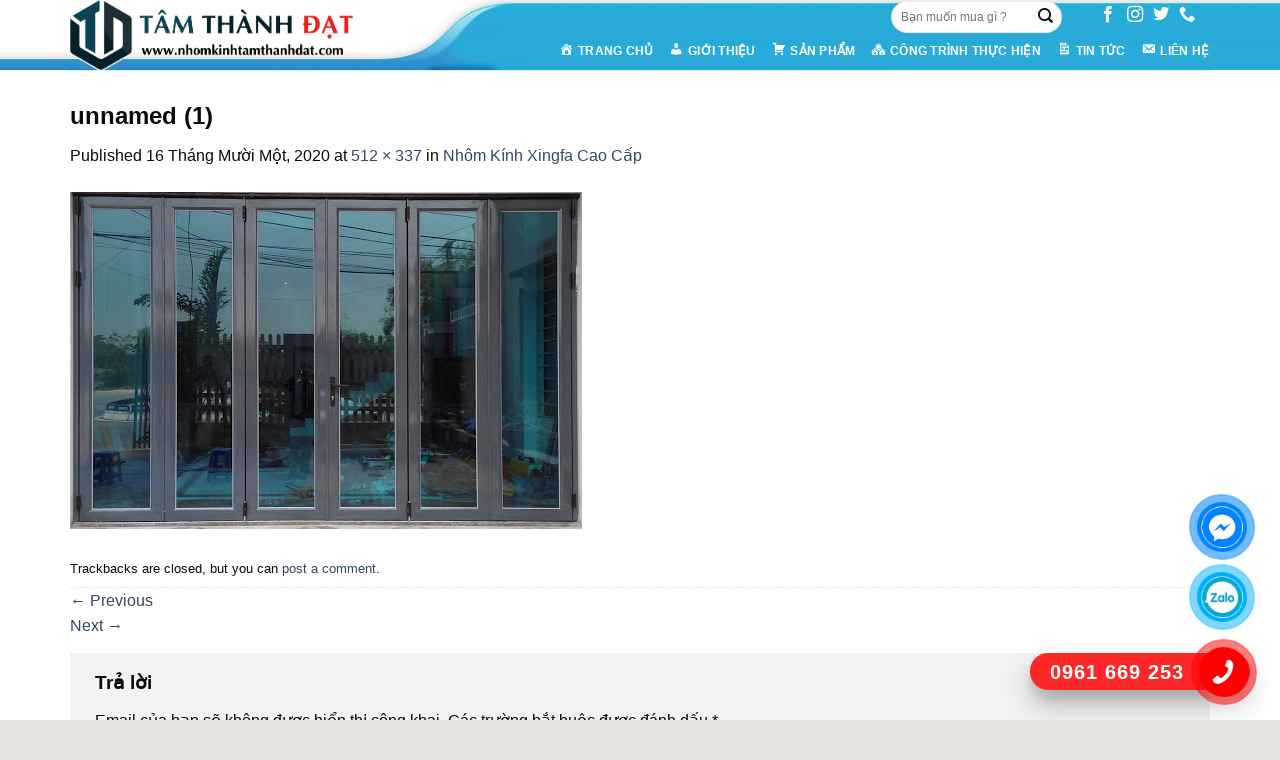

--- FILE ---
content_type: text/html; charset=UTF-8
request_url: https://nhomkinhtamthanhdat.com/?attachment_id=1560
body_size: 22881
content:

<!DOCTYPE html>
<html lang="vi" class="loading-site no-js">
<head>
	<meta charset="UTF-8" />
	<link rel="profile" href="http://gmpg.org/xfn/11" />
	<link rel="pingback" href="https://nhomkinhtamthanhdat.com/xmlrpc.php" />

	<script>(function(html){html.className = html.className.replace(/\bno-js\b/,'js')})(document.documentElement);</script>
<meta name='robots' content='index, follow, max-image-preview:large, max-snippet:-1, max-video-preview:-1' />
<meta name="viewport" content="width=device-width, initial-scale=1, maximum-scale=1" />
	<!-- This site is optimized with the Yoast SEO plugin v22.1 - https://yoast.com/wordpress/plugins/seo/ -->
	<title>unnamed (1) - Nhôm kính Tâm Thành Đạt uy tín tại HCM</title>
	<link rel="canonical" href="https://nhomkinhtamthanhdat.com/" />
	<meta property="og:locale" content="vi_VN" />
	<meta property="og:type" content="article" />
	<meta property="og:title" content="unnamed (1) - Nhôm kính Tâm Thành Đạt uy tín tại HCM" />
	<meta property="og:url" content="https://nhomkinhtamthanhdat.com/" />
	<meta property="og:site_name" content="Nhôm kính Tâm Thành Đạt uy tín tại HCM" />
	<meta property="og:image" content="https://nhomkinhtamthanhdat.com" />
	<meta property="og:image:width" content="512" />
	<meta property="og:image:height" content="337" />
	<meta property="og:image:type" content="image/jpeg" />
	<meta name="twitter:card" content="summary_large_image" />
	<script type="application/ld+json" class="yoast-schema-graph">{"@context":"https://schema.org","@graph":[{"@type":"WebPage","@id":"https://nhomkinhtamthanhdat.com/","url":"https://nhomkinhtamthanhdat.com/","name":"unnamed (1) - Nhôm kính Tâm Thành Đạt uy tín tại HCM","isPartOf":{"@id":"https://nhomkinhtamthanhdat.com/#website"},"primaryImageOfPage":{"@id":"https://nhomkinhtamthanhdat.com/#primaryimage"},"image":{"@id":"https://nhomkinhtamthanhdat.com/#primaryimage"},"thumbnailUrl":"https://nhomkinhtamthanhdat.com/wp-content/uploads/2019/03/unnamed-1.jpg","datePublished":"2020-11-16T09:31:51+00:00","dateModified":"2020-11-16T09:31:51+00:00","breadcrumb":{"@id":"https://nhomkinhtamthanhdat.com/#breadcrumb"},"inLanguage":"vi","potentialAction":[{"@type":"ReadAction","target":["https://nhomkinhtamthanhdat.com/"]}]},{"@type":"ImageObject","inLanguage":"vi","@id":"https://nhomkinhtamthanhdat.com/#primaryimage","url":"https://nhomkinhtamthanhdat.com/wp-content/uploads/2019/03/unnamed-1.jpg","contentUrl":"https://nhomkinhtamthanhdat.com/wp-content/uploads/2019/03/unnamed-1.jpg","width":512,"height":337},{"@type":"BreadcrumbList","@id":"https://nhomkinhtamthanhdat.com/#breadcrumb","itemListElement":[{"@type":"ListItem","position":1,"name":"Home","item":"https://nhomkinhtamthanhdat.com/"},{"@type":"ListItem","position":2,"name":"Nhôm Kính Xingfa Cao Cấp","item":"https://nhomkinhtamthanhdat.com/san-pham/nhom-cao-cap/"},{"@type":"ListItem","position":3,"name":"unnamed (1)"}]},{"@type":"WebSite","@id":"https://nhomkinhtamthanhdat.com/#website","url":"https://nhomkinhtamthanhdat.com/","name":"Nhôm kính Tâm Thành Đạt uy tín tại HCM","description":"","potentialAction":[{"@type":"SearchAction","target":{"@type":"EntryPoint","urlTemplate":"https://nhomkinhtamthanhdat.com/?s={search_term_string}"},"query-input":"required name=search_term_string"}],"inLanguage":"vi"}]}</script>
	<!-- / Yoast SEO plugin. -->


<link rel='dns-prefetch' href='//cdn.jsdelivr.net' />
<link rel='dns-prefetch' href='//maxcdn.bootstrapcdn.com' />
<link rel='prefetch' href='https://nhomkinhtamthanhdat.com/wp-content/themes/flatsome/assets/js/chunk.countup.js?ver=3.16.2' />
<link rel='prefetch' href='https://nhomkinhtamthanhdat.com/wp-content/themes/flatsome/assets/js/chunk.sticky-sidebar.js?ver=3.16.2' />
<link rel='prefetch' href='https://nhomkinhtamthanhdat.com/wp-content/themes/flatsome/assets/js/chunk.tooltips.js?ver=3.16.2' />
<link rel='prefetch' href='https://nhomkinhtamthanhdat.com/wp-content/themes/flatsome/assets/js/chunk.vendors-popups.js?ver=3.16.2' />
<link rel='prefetch' href='https://nhomkinhtamthanhdat.com/wp-content/themes/flatsome/assets/js/chunk.vendors-slider.js?ver=3.16.2' />
<link rel="alternate" type="application/rss+xml" title="Dòng thông tin Nhôm kính Tâm Thành Đạt uy tín tại HCM &raquo;" href="https://nhomkinhtamthanhdat.com/feed/" />
<link rel="alternate" type="application/rss+xml" title="Dòng phản hồi Nhôm kính Tâm Thành Đạt uy tín tại HCM &raquo;" href="https://nhomkinhtamthanhdat.com/comments/feed/" />
<link rel="alternate" type="application/rss+xml" title="Nhôm kính Tâm Thành Đạt uy tín tại HCM &raquo; unnamed (1) Dòng phản hồi" href="https://nhomkinhtamthanhdat.com/?attachment_id=1560#main/feed/" />
<script type="text/javascript">
/* <![CDATA[ */
window._wpemojiSettings = {"baseUrl":"https:\/\/s.w.org\/images\/core\/emoji\/14.0.0\/72x72\/","ext":".png","svgUrl":"https:\/\/s.w.org\/images\/core\/emoji\/14.0.0\/svg\/","svgExt":".svg","source":{"concatemoji":"https:\/\/nhomkinhtamthanhdat.com\/wp-includes\/js\/wp-emoji-release.min.js?ver=6.4.7"}};
/*! This file is auto-generated */
!function(i,n){var o,s,e;function c(e){try{var t={supportTests:e,timestamp:(new Date).valueOf()};sessionStorage.setItem(o,JSON.stringify(t))}catch(e){}}function p(e,t,n){e.clearRect(0,0,e.canvas.width,e.canvas.height),e.fillText(t,0,0);var t=new Uint32Array(e.getImageData(0,0,e.canvas.width,e.canvas.height).data),r=(e.clearRect(0,0,e.canvas.width,e.canvas.height),e.fillText(n,0,0),new Uint32Array(e.getImageData(0,0,e.canvas.width,e.canvas.height).data));return t.every(function(e,t){return e===r[t]})}function u(e,t,n){switch(t){case"flag":return n(e,"\ud83c\udff3\ufe0f\u200d\u26a7\ufe0f","\ud83c\udff3\ufe0f\u200b\u26a7\ufe0f")?!1:!n(e,"\ud83c\uddfa\ud83c\uddf3","\ud83c\uddfa\u200b\ud83c\uddf3")&&!n(e,"\ud83c\udff4\udb40\udc67\udb40\udc62\udb40\udc65\udb40\udc6e\udb40\udc67\udb40\udc7f","\ud83c\udff4\u200b\udb40\udc67\u200b\udb40\udc62\u200b\udb40\udc65\u200b\udb40\udc6e\u200b\udb40\udc67\u200b\udb40\udc7f");case"emoji":return!n(e,"\ud83e\udef1\ud83c\udffb\u200d\ud83e\udef2\ud83c\udfff","\ud83e\udef1\ud83c\udffb\u200b\ud83e\udef2\ud83c\udfff")}return!1}function f(e,t,n){var r="undefined"!=typeof WorkerGlobalScope&&self instanceof WorkerGlobalScope?new OffscreenCanvas(300,150):i.createElement("canvas"),a=r.getContext("2d",{willReadFrequently:!0}),o=(a.textBaseline="top",a.font="600 32px Arial",{});return e.forEach(function(e){o[e]=t(a,e,n)}),o}function t(e){var t=i.createElement("script");t.src=e,t.defer=!0,i.head.appendChild(t)}"undefined"!=typeof Promise&&(o="wpEmojiSettingsSupports",s=["flag","emoji"],n.supports={everything:!0,everythingExceptFlag:!0},e=new Promise(function(e){i.addEventListener("DOMContentLoaded",e,{once:!0})}),new Promise(function(t){var n=function(){try{var e=JSON.parse(sessionStorage.getItem(o));if("object"==typeof e&&"number"==typeof e.timestamp&&(new Date).valueOf()<e.timestamp+604800&&"object"==typeof e.supportTests)return e.supportTests}catch(e){}return null}();if(!n){if("undefined"!=typeof Worker&&"undefined"!=typeof OffscreenCanvas&&"undefined"!=typeof URL&&URL.createObjectURL&&"undefined"!=typeof Blob)try{var e="postMessage("+f.toString()+"("+[JSON.stringify(s),u.toString(),p.toString()].join(",")+"));",r=new Blob([e],{type:"text/javascript"}),a=new Worker(URL.createObjectURL(r),{name:"wpTestEmojiSupports"});return void(a.onmessage=function(e){c(n=e.data),a.terminate(),t(n)})}catch(e){}c(n=f(s,u,p))}t(n)}).then(function(e){for(var t in e)n.supports[t]=e[t],n.supports.everything=n.supports.everything&&n.supports[t],"flag"!==t&&(n.supports.everythingExceptFlag=n.supports.everythingExceptFlag&&n.supports[t]);n.supports.everythingExceptFlag=n.supports.everythingExceptFlag&&!n.supports.flag,n.DOMReady=!1,n.readyCallback=function(){n.DOMReady=!0}}).then(function(){return e}).then(function(){var e;n.supports.everything||(n.readyCallback(),(e=n.source||{}).concatemoji?t(e.concatemoji):e.wpemoji&&e.twemoji&&(t(e.twemoji),t(e.wpemoji)))}))}((window,document),window._wpemojiSettings);
/* ]]> */
</script>
<link rel='stylesheet' id='dashicons-css' href='https://nhomkinhtamthanhdat.com/wp-includes/css/dashicons.min.css?ver=6.4.7' type='text/css' media='all' />
<link rel='stylesheet' id='menu-icons-extra-css' href='https://nhomkinhtamthanhdat.com/wp-content/plugins/menu-icons/css/extra.min.css?ver=0.13.8' type='text/css' media='all' />
<style id='wp-emoji-styles-inline-css' type='text/css'>

	img.wp-smiley, img.emoji {
		display: inline !important;
		border: none !important;
		box-shadow: none !important;
		height: 1em !important;
		width: 1em !important;
		margin: 0 0.07em !important;
		vertical-align: -0.1em !important;
		background: none !important;
		padding: 0 !important;
	}
</style>
<style id='wp-block-library-inline-css' type='text/css'>
:root{--wp-admin-theme-color:#007cba;--wp-admin-theme-color--rgb:0,124,186;--wp-admin-theme-color-darker-10:#006ba1;--wp-admin-theme-color-darker-10--rgb:0,107,161;--wp-admin-theme-color-darker-20:#005a87;--wp-admin-theme-color-darker-20--rgb:0,90,135;--wp-admin-border-width-focus:2px;--wp-block-synced-color:#7a00df;--wp-block-synced-color--rgb:122,0,223}@media (min-resolution:192dpi){:root{--wp-admin-border-width-focus:1.5px}}.wp-element-button{cursor:pointer}:root{--wp--preset--font-size--normal:16px;--wp--preset--font-size--huge:42px}:root .has-very-light-gray-background-color{background-color:#eee}:root .has-very-dark-gray-background-color{background-color:#313131}:root .has-very-light-gray-color{color:#eee}:root .has-very-dark-gray-color{color:#313131}:root .has-vivid-green-cyan-to-vivid-cyan-blue-gradient-background{background:linear-gradient(135deg,#00d084,#0693e3)}:root .has-purple-crush-gradient-background{background:linear-gradient(135deg,#34e2e4,#4721fb 50%,#ab1dfe)}:root .has-hazy-dawn-gradient-background{background:linear-gradient(135deg,#faaca8,#dad0ec)}:root .has-subdued-olive-gradient-background{background:linear-gradient(135deg,#fafae1,#67a671)}:root .has-atomic-cream-gradient-background{background:linear-gradient(135deg,#fdd79a,#004a59)}:root .has-nightshade-gradient-background{background:linear-gradient(135deg,#330968,#31cdcf)}:root .has-midnight-gradient-background{background:linear-gradient(135deg,#020381,#2874fc)}.has-regular-font-size{font-size:1em}.has-larger-font-size{font-size:2.625em}.has-normal-font-size{font-size:var(--wp--preset--font-size--normal)}.has-huge-font-size{font-size:var(--wp--preset--font-size--huge)}.has-text-align-center{text-align:center}.has-text-align-left{text-align:left}.has-text-align-right{text-align:right}#end-resizable-editor-section{display:none}.aligncenter{clear:both}.items-justified-left{justify-content:flex-start}.items-justified-center{justify-content:center}.items-justified-right{justify-content:flex-end}.items-justified-space-between{justify-content:space-between}.screen-reader-text{clip:rect(1px,1px,1px,1px);word-wrap:normal!important;border:0;-webkit-clip-path:inset(50%);clip-path:inset(50%);height:1px;margin:-1px;overflow:hidden;padding:0;position:absolute;width:1px}.screen-reader-text:focus{clip:auto!important;background-color:#ddd;-webkit-clip-path:none;clip-path:none;color:#444;display:block;font-size:1em;height:auto;left:5px;line-height:normal;padding:15px 23px 14px;text-decoration:none;top:5px;width:auto;z-index:100000}html :where(.has-border-color){border-style:solid}html :where([style*=border-top-color]){border-top-style:solid}html :where([style*=border-right-color]){border-right-style:solid}html :where([style*=border-bottom-color]){border-bottom-style:solid}html :where([style*=border-left-color]){border-left-style:solid}html :where([style*=border-width]){border-style:solid}html :where([style*=border-top-width]){border-top-style:solid}html :where([style*=border-right-width]){border-right-style:solid}html :where([style*=border-bottom-width]){border-bottom-style:solid}html :where([style*=border-left-width]){border-left-style:solid}html :where(img[class*=wp-image-]){height:auto;max-width:100%}:where(figure){margin:0 0 1em}html :where(.is-position-sticky){--wp-admin--admin-bar--position-offset:var(--wp-admin--admin-bar--height,0px)}@media screen and (max-width:600px){html :where(.is-position-sticky){--wp-admin--admin-bar--position-offset:0px}}
</style>
<style id='classic-theme-styles-inline-css' type='text/css'>
/*! This file is auto-generated */
.wp-block-button__link{color:#fff;background-color:#32373c;border-radius:9999px;box-shadow:none;text-decoration:none;padding:calc(.667em + 2px) calc(1.333em + 2px);font-size:1.125em}.wp-block-file__button{background:#32373c;color:#fff;text-decoration:none}
</style>
<link rel='stylesheet' id='contact-form-7-css' href='https://nhomkinhtamthanhdat.com/wp-content/plugins/contact-form-7/includes/css/styles.css?ver=5.8.7' type='text/css' media='all' />
<link rel='stylesheet' id='devvn-quickbuy-style-css' href='https://nhomkinhtamthanhdat.com/wp-content/plugins/devvn-quick-buy/css/devvn-quick-buy.css?ver=1.1.2' type='text/css' media='all' />
<style id='woocommerce-inline-inline-css' type='text/css'>
.woocommerce form .form-row .required { visibility: visible; }
</style>
<link rel='stylesheet' id='flatsome-ionicons-css' href='//maxcdn.bootstrapcdn.com/font-awesome/4.7.0/css/font-awesome.min.css?ver=6.4.7' type='text/css' media='all' />
<link rel='stylesheet' id='flatsome-main-css' href='https://nhomkinhtamthanhdat.com/wp-content/themes/flatsome/assets/css/flatsome.css?ver=3.16.2' type='text/css' media='all' />
<style id='flatsome-main-inline-css' type='text/css'>
@font-face {
				font-family: "fl-icons";
				font-display: block;
				src: url(https://nhomkinhtamthanhdat.com/wp-content/themes/flatsome/assets/css/icons/fl-icons.eot?v=3.16.2);
				src:
					url(https://nhomkinhtamthanhdat.com/wp-content/themes/flatsome/assets/css/icons/fl-icons.eot#iefix?v=3.16.2) format("embedded-opentype"),
					url(https://nhomkinhtamthanhdat.com/wp-content/themes/flatsome/assets/css/icons/fl-icons.woff2?v=3.16.2) format("woff2"),
					url(https://nhomkinhtamthanhdat.com/wp-content/themes/flatsome/assets/css/icons/fl-icons.ttf?v=3.16.2) format("truetype"),
					url(https://nhomkinhtamthanhdat.com/wp-content/themes/flatsome/assets/css/icons/fl-icons.woff?v=3.16.2) format("woff"),
					url(https://nhomkinhtamthanhdat.com/wp-content/themes/flatsome/assets/css/icons/fl-icons.svg?v=3.16.2#fl-icons) format("svg");
			}
</style>
<link rel='stylesheet' id='flatsome-shop-css' href='https://nhomkinhtamthanhdat.com/wp-content/themes/flatsome/assets/css/flatsome-shop.css?ver=3.16.2' type='text/css' media='all' />
<link rel='stylesheet' id='flatsome-style-css' href='https://nhomkinhtamthanhdat.com/wp-content/themes/web-khoi-nghiep/style.css?ver=3.4.3' type='text/css' media='all' />
<script type="text/javascript" src="https://nhomkinhtamthanhdat.com/wp-includes/js/jquery/jquery.min.js?ver=3.7.1" id="jquery-core-js"></script>
<script type="text/javascript" src="https://nhomkinhtamthanhdat.com/wp-includes/js/jquery/jquery-migrate.min.js?ver=3.4.1" id="jquery-migrate-js"></script>
<script type="text/javascript" src="https://nhomkinhtamthanhdat.com/wp-content/plugins/woocommerce/assets/js/jquery-blockui/jquery.blockUI.min.js?ver=2.7.0-wc.8.6.3" id="jquery-blockui-js" defer="defer" data-wp-strategy="defer"></script>
<script type="text/javascript" id="wc-add-to-cart-js-extra">
/* <![CDATA[ */
var wc_add_to_cart_params = {"ajax_url":"\/wp-admin\/admin-ajax.php","wc_ajax_url":"\/?wc-ajax=%%endpoint%%","i18n_view_cart":"Xem gi\u1ecf h\u00e0ng","cart_url":"https:\/\/nhomkinhtamthanhdat.com\/gio-hang\/","is_cart":"","cart_redirect_after_add":"no"};
/* ]]> */
</script>
<script type="text/javascript" src="https://nhomkinhtamthanhdat.com/wp-content/plugins/woocommerce/assets/js/frontend/add-to-cart.min.js?ver=8.6.3" id="wc-add-to-cart-js" defer="defer" data-wp-strategy="defer"></script>
<script type="text/javascript" src="https://nhomkinhtamthanhdat.com/wp-content/plugins/woocommerce/assets/js/js-cookie/js.cookie.min.js?ver=2.1.4-wc.8.6.3" id="js-cookie-js" defer="defer" data-wp-strategy="defer"></script>
<script type="text/javascript" id="woocommerce-js-extra">
/* <![CDATA[ */
var woocommerce_params = {"ajax_url":"\/wp-admin\/admin-ajax.php","wc_ajax_url":"\/?wc-ajax=%%endpoint%%"};
/* ]]> */
</script>
<script type="text/javascript" src="https://nhomkinhtamthanhdat.com/wp-content/plugins/woocommerce/assets/js/frontend/woocommerce.min.js?ver=8.6.3" id="woocommerce-js" defer="defer" data-wp-strategy="defer"></script>
<link rel="https://api.w.org/" href="https://nhomkinhtamthanhdat.com/wp-json/" /><link rel="alternate" type="application/json" href="https://nhomkinhtamthanhdat.com/wp-json/wp/v2/media/1560" /><link rel="EditURI" type="application/rsd+xml" title="RSD" href="https://nhomkinhtamthanhdat.com/xmlrpc.php?rsd" />
<meta name="generator" content="WordPress 6.4.7" />
<meta name="generator" content="WooCommerce 8.6.3" />
<link rel='shortlink' href='https://nhomkinhtamthanhdat.com/?p=1560' />
<link rel="alternate" type="application/json+oembed" href="https://nhomkinhtamthanhdat.com/wp-json/oembed/1.0/embed?url=https%3A%2F%2Fnhomkinhtamthanhdat.com%2F%3Fattachment_id%3D1560%23main" />
<link rel="alternate" type="text/xml+oembed" href="https://nhomkinhtamthanhdat.com/wp-json/oembed/1.0/embed?url=https%3A%2F%2Fnhomkinhtamthanhdat.com%2F%3Fattachment_id%3D1560%23main&#038;format=xml" />
<!-- Google Tag Manager -->
<script>(function(w,d,s,l,i){w[l]=w[l]||[];w[l].push({'gtm.start':
new Date().getTime(),event:'gtm.js'});var f=d.getElementsByTagName(s)[0],
j=d.createElement(s),dl=l!='dataLayer'?'&l='+l:'';j.async=true;j.src=
'https://www.googletagmanager.com/gtm.js?id='+i+dl;f.parentNode.insertBefore(j,f);
})(window,document,'script','dataLayer','GTM-M3FXB32');</script>
<!-- End Google Tag Manager -->


<!-- Global site tag (gtag.js) - Google Ads: 808899205 -->
<script async src="https://www.googletagmanager.com/gtag/js?id=AW-808899205"></script>
<script>
  window.dataLayer = window.dataLayer || [];
  function gtag(){dataLayer.push(arguments);}
  gtag('js', new Date());

  gtag('config', 'AW-808899205');
</script>

	<link rel="stylesheet" type="text/css" href="https://nhomkinhtamthanhdat.com/wp-content/plugins/jquery-vertical-mega-menu/css/dcverticalmegamenu.css" media="screen" /> 

<!-- Star   -->
<div class="ring-wrap" style="bottom: 0% !important;">
<!-- 	Star Mess      -->
<div class="mess-ring" style="display: block !important;">
    <div class="mess-ring-circle"></div>
    <div class="mess-ring-circle-fill"></div>
    <div class="mess-ring-img-circle">
        <a href="https://www.facebook.com/people/Nh%C3%B4m-K%C3%ADnh-T%C3%A2m-Th%C3%A0nh-%C4%90%E1%BA%A1t/100093493593476/" target="_blank" class="pps-btn-img">
        <img src="https://nhomkinhtamthanhdat.com/wp-content/plugins/lien-he-thv/images/mess.png" alt="" width="50" />
        </a>
    </div>
</div>
<!--  End Mess	 -->
<!-- 	Star zalo   -->
<div class="zalo-ring" style="display: block !important;">
    <div class="zalo-ring-circle"></div>
    <div class="zalo-ring-circle-fill"></div>
    <div class="zalo-ring-img-circle">
		<script src="https://nhomkinhtamthanhdat.com/wp-content/plugins/lien-he-thv/asset-thong-bao/sweetalert2.min.js"></script><link rel="stylesheet" href="https://nhomkinhtamthanhdat.com/wp-content/plugins/lien-he-thv/asset-thong-bao/sweetalert2.min.css"><script>
					document.addEventListener("DOMContentLoaded", function() {
						var zaloLinkBtn = document.getElementById("zalo_link_btn");
						zaloLinkBtn.addEventListener("click", function(event) {
							event.preventDefault();

							// Hiển thị thông báo SweetAlert2
							Swal.fire({
								title: "Bạn đã tải Zalo PC chưa?",
								text: "Cần tải Zalo PC để sử dụng tính năng này!",
								icon: "question",
								showCancelButton: true,
								confirmButtonText: "Tải Zalo PC",
								cancelButtonText: "Trò chuyện trên Zalo",
								customClass: {
									confirmButton: "btn_tai_custom",
									cancelButton: "btn_zalo_custom"
								  }
							}).then((result) => {
								if (result.isConfirmed) {
									// Chuyển đến liên kết tải Zalo PC
									window.location.href = "https://zalo.me/pc";
								} else {
									// Chuyển đến liên kết trò chuyện Zalo
									window.location.href = "zalo://conversation?phone=0961669253";
								}
							});
						});
					});
				</script>		<a href="zalo://conversation?phone=0961669253" id="zalo_link_btn" target="_blank" class="pps-btn-img">
			<img src="https://nhomkinhtamthanhdat.com/wp-content/plugins/lien-he-thv/images/zalo-img.png" alt="" width="50" />
		</a>
    </div>
</div>
<!--  End Zalo	 -->
<!-- 	Star hotline   -->
<div class="hotline-phone-ring" style="display: block !important;">
    <div class="hotline-phone-ring-circle"></div>
    <div class="hotline-phone-ring-circle-fill"></div>
    <div class="hotline-phone-ring-img-circle">
        <a href="tel:0961 669 253" class="pps-btn-img">
        <img src="https://nhomkinhtamthanhdat.com/wp-content/plugins/lien-he-thv/images/phone.png" alt="" width="50" style="transform: scaleX(-1)"/>
        </a>
    </div>
</div>
        <div class="hotline-bar" style="display: block;">
			<a href="tel:0961 669 253">
				<span class="text-hotline">0961 669 253</span>
			</a>
		</div>
	<!--  End hotline   -->
</div>
<!--  End  -->
<style>
.btn_tai_custom{
	background: var(--primary-color) !important;
	color: #fff !important;
}
.btn_zalo_custom{
	background: #0573ff !important;
	color: #fff !important;
}
.btn_tai_custom:hover, .btn_zalo_custom:hover {
    box-shadow: inset 0px 0px 20px 20px #0000001a;
}
/* wrap */

.ring-wrap {
    position: fixed;
    bottom: 0;
    right: 0;
    z-index: 999999;
}


/* Mess */

.mess-ring {
    position: relative;
    visibility: visible;
    background-color: transparent;
    width: 110px;
    height: 65px;
    cursor: pointer;
    z-index: 11;
    -webkit-backface-visibility: hidden;
    -webkit-transform: translateZ(0);
    transition: visibility .5s;
    left: -10px;
    bottom: 15px;
    display: block;
}

.mess-ring-circle {
    width: 90px;
    height: 90px;
    top: 17px;
    left: 17px;
    position: absolute;
    background-color: transparent;
    border-radius: 100%;
    border: 2px solid #0084ffea;
    -webkit-animation: phonering-alo-circle-anim 1.2s infinite ease-in-out;
    animation: phonering-alo-circle-anim 1.2s infinite ease-in-out;
    transition: all .5s;
    -webkit-transform-origin: 50% 50%;
    -ms-transform-origin: 50% 50%;
    transform-origin: 50% 50%;
    opacity: 0.5;
}

.mess-ring-circle-fill {
    width: 70px;
    height: 70px;
    top: 27px;
    left: 27px;
    position: absolute;
    background-color: #0084ffea;
    border-radius: 100%;
    border: 2px solid transparent;
    -webkit-animation: phonering-alo-circle-fill-anim 2.3s infinite ease-in-out;
    animation: phonering-alo-circle-fill-anim 2.3s infinite ease-in-out;
    transition: all .5s;
    -webkit-transform-origin: 50% 50%;
    -ms-transform-origin: 50% 50%;
    transform-origin: 50% 50%;
}

.mess-ring-img-circle {
    background-color: #0084ff;
    width: 50px;
    height: 50px;
    top: 37px;
    left: 37px;
    position: absolute;
    background-size: 20px;
    border-radius: 100%;
    border: 2px solid transparent;
    -webkit-animation: phonering-alo-circle-img-anim 1s infinite ease-in-out;
    animation: phonering-alo-circle-img-anim 1s infinite ease-in-out;
    -webkit-transform-origin: 50% 50%;
    -ms-transform-origin: 50% 50%;
    transform-origin: 50% 50%;
    display: -webkit-box;
    display: -webkit-flex;
    display: -ms-flexbox;
    display: flex;
    align-items: center;
    justify-content: center;
}

.mess-ring-img-circle .pps-btn-img {
    display: -webkit-box;
    display: -webkit-flex;
    display: -ms-flexbox;
    display: flex;
}

.mess-ring-img-circle .pps-btn-img img {
    width: 45px;
    height: 45px;
}


/* zalo	 */

.zalo-ring {
    position: relative;
    visibility: visible;
    background-color: transparent;
    width: 110px;
    height: 65px;
    cursor: pointer;
    z-index: 11;
    -webkit-backface-visibility: hidden;
    -webkit-transform: translateZ(0);
    transition: visibility .5s;
    left: -10px;
    bottom: 10px;
    display: block;
}

.zalo-ring-circle {
    width: 90px;
    height: 90px;
    top: 17px;
    left: 17px;
    position: absolute;
    background-color: transparent;
    border-radius: 100%;
    border: 2px solid #00aeffd3;
    -webkit-animation: phonering-alo-circle-anim 1.2s infinite ease-in-out;
    animation: phonering-alo-circle-anim 1.2s infinite ease-in-out;
    transition: all .5s;
    -webkit-transform-origin: 50% 50%;
    -ms-transform-origin: 50% 50%;
    transform-origin: 50% 50%;
    opacity: 0.5;
}

.zalo-ring-circle-fill {
    width: 70px;
    height: 70px;
    top: 27px;
    left: 27px;
    position: absolute;
    background-color: #00aeffd3;
    border-radius: 100%;
    border: 2px solid transparent;
    -webkit-animation: phonering-alo-circle-fill-anim 2.3s infinite ease-in-out;
    animation: phonering-alo-circle-fill-anim 2.3s infinite ease-in-out;
    transition: all .5s;
    -webkit-transform-origin: 50% 50%;
    -ms-transform-origin: 50% 50%;
    transform-origin: 50% 50%;
}

.zalo-ring-img-circle {
    background-color: #00aeff;
    width: 50px;
    height: 50px;
    top: 37px;
    left: 37px;
    position: absolute;
    background-size: 20px;
    border-radius: 100%;
    border: 2px solid transparent;
    -webkit-animation: phonering-alo-circle-img-anim 1s infinite ease-in-out;
    animation: phonering-alo-circle-img-anim 1s infinite ease-in-out;
    -webkit-transform-origin: 50% 50%;
    -ms-transform-origin: 50% 50%;
    transform-origin: 50% 50%;
    display: -webkit-box;
    display: -webkit-flex;
    display: -ms-flexbox;
    display: flex;
    align-items: center;
    justify-content: center;
}

.zalo-ring-img-circle .pps-btn-img {
    display: -webkit-box;
    display: -webkit-flex;
    display: -ms-flexbox;
    display: flex;
}

.zalo-ring-img-circle .pps-btn-img img {
    width: 45px;
    height: 45px;
}


/* Hotline	 */

.hotline-phone-ring {
    position: relative;
    visibility: visible;
    background-color: transparent;
    width: 110px;
    height: 110px;
    cursor: pointer;
    z-index: 11;
    -webkit-backface-visibility: hidden;
    -webkit-transform: translateZ(0);
    transition: visibility .5s;
    left: -8px;
    bottom: 0;
    display: block;
}

.hotline-phone-ring-circle {
    width: 90px;
    height: 90px;
    top: 17px;
    left: 17px;
    position: absolute;
    background-color: transparent;
    border-radius: 100%;
    border: 2px solid #ff0000d6;
    -webkit-animation: phonering-alo-circle-anim 1.2s infinite ease-in-out;
    animation: phonering-alo-circle-anim 1.2s infinite ease-in-out;
    transition: all .5s;
    -webkit-transform-origin: 50% 50%;
    -ms-transform-origin: 50% 50%;
    transform-origin: 50% 50%;
    opacity: 0.5;
}

.hotline-phone-ring-circle-fill {
    width: 70px;
    height: 70px;
    top: 27px;
    left: 27px;
    position: absolute;
    background-color: #ff0000d6;
    border-radius: 100%;
    border: 2px solid transparent;
    -webkit-animation: phonering-alo-circle-fill-anim 2.3s infinite ease-in-out;
    animation: phonering-alo-circle-fill-anim 2.3s infinite ease-in-out;
    transition: all .5s;
    -webkit-transform-origin: 50% 50%;
    -ms-transform-origin: 50% 50%;
    transform-origin: 50% 50%;
}

.hotline-phone-ring-img-circle {
    background-color: #ff0000;
    width: 50px;
    height: 50px;
    top: 37px;
    left: 37px;
    position: absolute;
    background-size: 20px;
    border-radius: 100%;
    border: 2px solid transparent;
    -webkit-animation: phonering-alo-circle-img-anim 1s infinite ease-in-out;
    animation: phonering-alo-circle-img-anim 1s infinite ease-in-out;
    -webkit-transform-origin: 50% 50%;
    -ms-transform-origin: 50% 50%;
    transform-origin: 50% 50%;
    display: -webkit-box;
    display: -webkit-flex;
    display: -ms-flexbox;
    display: flex;
    align-items: center;
    justify-content: center;
}

.hotline-phone-ring-img-circle .pps-btn-img {
    display: -webkit-box;
    display: -webkit-flex;
    display: -ms-flexbox;
    display: flex;
}

.hotline-phone-ring-img-circle .pps-btn-img img {
    width: 30px;
    height: 30px;
}

.hotline-bar {
    position: absolute;
    background: #ff0000d6;
    height: 37px;
    width: 220px;
    line-height: 40px;
    border-radius: 3px;
    padding: 0 10px;
    background-size: 100%;
    cursor: pointer;
    transition: all 0.8s;
    -webkit-transition: all 0.8s;
    z-index: 9;
    box-shadow: 0 14px 28px rgb(0 0 0 / 25%), 0 10px 10px rgb(0 0 0 / 10%);
    border-radius: 50px !important;
    /* width: 175px !important; */
    right: 30px;
    bottom: 30px;
}

.hotline-bar>a {
	color: #fff;
    text-decoration: none;
    font-size: 20px;
    font-weight: bold;
    text-indent: 10px;
    display: block;
    letter-spacing: 1px;
    line-height: 38px;
    font-family: Arial;
}

.hotline-bar>a:hover,
.hotline-bar>a:active {
    color: #fff;
}

@-webkit-keyframes phonering-alo-circle-anim {
    0% {
        -webkit-transform: rotate(0) scale(0.5) skew(1deg);
        -webkit-opacity: 0.1;
    }
    30% {
        -webkit-transform: rotate(0) scale(0.7) skew(1deg);
        -webkit-opacity: 0.5;
    }
    100% {
        -webkit-transform: rotate(0) scale(1) skew(1deg);
        -webkit-opacity: 0.1;
    }
}

@-webkit-keyframes phonering-alo-circle-fill-anim {
    0% {
        -webkit-transform: rotate(0) scale(0.7) skew(1deg);
        opacity: 0.6;
    }
    50% {
        -webkit-transform: rotate(0) scale(1) skew(1deg);
        opacity: 0.6;
    }
    100% {
        -webkit-transform: rotate(0) scale(0.7) skew(1deg);
        opacity: 0.6;
    }
}

@-webkit-keyframes phonering-alo-circle-img-anim {
    0% {
        -webkit-transform: rotate(0) scale(1) skew(1deg);
    }
    10% {
        -webkit-transform: rotate(-25deg) scale(1) skew(1deg);
    }
    20% {
        -webkit-transform: rotate(25deg) scale(1) skew(1deg);
    }
    30% {
        -webkit-transform: rotate(-25deg) scale(1) skew(1deg);
    }
    40% {
        -webkit-transform: rotate(25deg) scale(1) skew(1deg);
    }
    50% {
        -webkit-transform: rotate(0) scale(1) skew(1deg);
    }
    100% {
        -webkit-transform: rotate(0) scale(1) skew(1deg);
    }
}

@media (max-width: 768px) {
	.ring-wrap {
		z-index: 99;
	}
    /*  hotline  */
    .hotline-bar {
        /* display: none !important; */
		bottom: 37px;
		width: 190px;
		right: 50px;
    }
	.hotline-bar>a{
		text-indent: 5px;
	}
    .hotline-phone-ring {
        left: -8px;
    }
    /* 	mess */
	.mess-ring{
		bottom: 0px;
	}
    .mess-ring-circle {
		width: 85px;
		height: 85px;
		top: 11px;
		left: 11px;
    }
    .mess-ring-circle-fill {
        width: 55px;
		height: 55px;
		top: 26px;
		left: 26px;
    }
    .mess-ring-img-circle {
        width: 40px;
        height: 40px;
        top: 34px;
        left: 34px;
    }
    .mess-ring-img-circle .pps-btn-img img {
        width: 30px;
        height: 30px;
    }
    /* 	zalo */
	.zalo-ring{
		bottom: 0px;
	}
    .zalo-ring-circle {
        width: 85px;
        height: 85px;
        top: 11px;
        left: 11px;
    }
    .zalo-ring-circle-fill {
        width: 55px;
		height: 55px;
		top: 26px;
		left: 26px;
    }
    .zalo-ring-img-circle {
        width: 40px;
        height: 40px;
        top: 34px;
        left: 34px;
    }
    .zalo-ring-img-circle .pps-btn-img img {
        width: 30px;
        height: 30px;
    }
    /* 	hotline */
    .hotline-phone-ring-circle {
        width: 85px;
        height: 85px;
        top: 11px;
        left: 11px;
    }
    .hotline-phone-ring-circle-fill {
        width: 55px;
		height: 55px;
		top: 26px;
		left: 26px;
    }
    .hotline-phone-ring-img-circle {
        width: 40px;
        height: 40px;
        top: 34px;
        left: 34px;
    }
    .hotline-phone-ring-img-circle .pps-btn-img img {
        width: 30px;
        height: 30px;
    }
}

</style>
<style>.bg{opacity: 0; transition: opacity 1s; -webkit-transition: opacity 1s;} .bg-loaded{opacity: 1;}</style><meta name="google-site-verification" content="DUYN-ootKHgUjffPzPAdkW7WkSgL7pEas3nuG6yQumc" />	<noscript><style>.woocommerce-product-gallery{ opacity: 1 !important; }</style></noscript>
	
	<link rel="stylesheet" href="https://nhomkinhtamthanhdat.com/wp-content/plugins/jquery-vertical-mega-menu/skin.php?widget_id=2&amp;skin=white" type="text/css" media="screen"  />
	<link rel="stylesheet" href="https://nhomkinhtamthanhdat.com/wp-content/plugins/jquery-vertical-mega-menu/skin.php?widget_id=3&amp;skin=white" type="text/css" media="screen"  /><link rel="icon" href="https://nhomkinhtamthanhdat.com/wp-content/uploads/2019/03/cropped-ttd-1-32x32.png" sizes="32x32" />
<link rel="icon" href="https://nhomkinhtamthanhdat.com/wp-content/uploads/2019/03/cropped-ttd-1-192x192.png" sizes="192x192" />
<link rel="apple-touch-icon" href="https://nhomkinhtamthanhdat.com/wp-content/uploads/2019/03/cropped-ttd-1-180x180.png" />
<meta name="msapplication-TileImage" content="https://nhomkinhtamthanhdat.com/wp-content/uploads/2019/03/cropped-ttd-1-270x270.png" />
<style id="custom-css" type="text/css">:root {--primary-color: #0481e0;}html{background-color:#E6E2DE!important;}.container-width, .full-width .ubermenu-nav, .container, .row{max-width: 1170px}.row.row-collapse{max-width: 1140px}.row.row-small{max-width: 1162.5px}.row.row-large{max-width: 1200px}.header-main{height: 70px}#logo img{max-height: 70px}#logo{width:390px;}.header-bottom{min-height: 43px}.header-top{min-height: 41px}.transparent .header-main{height: 265px}.transparent #logo img{max-height: 265px}.has-transparent + .page-title:first-of-type,.has-transparent + #main > .page-title,.has-transparent + #main > div > .page-title,.has-transparent + #main .page-header-wrapper:first-of-type .page-title{padding-top: 265px;}.header.show-on-scroll,.stuck .header-main{height:70px!important}.stuck #logo img{max-height: 70px!important}.search-form{ width: 100%;}.header-bg-color {background-color: rgba(255,255,255,0.8)}.header-bottom {background-color: #1a85e0}.header-main .nav > li > a{line-height: 16px }.header-bottom-nav > li > a{line-height: 35px }@media (max-width: 549px) {.header-main{height: 70px}#logo img{max-height: 70px}}.header-top{background-color:#1a85e0!important;}/* Color */.accordion-title.active, .has-icon-bg .icon .icon-inner,.logo a, .primary.is-underline, .primary.is-link, .badge-outline .badge-inner, .nav-outline > li.active> a,.nav-outline >li.active > a, .cart-icon strong,[data-color='primary'], .is-outline.primary{color: #0481e0;}/* Color !important */[data-text-color="primary"]{color: #0481e0!important;}/* Background Color */[data-text-bg="primary"]{background-color: #0481e0;}/* Background */.scroll-to-bullets a,.featured-title, .label-new.menu-item > a:after, .nav-pagination > li > .current,.nav-pagination > li > span:hover,.nav-pagination > li > a:hover,.has-hover:hover .badge-outline .badge-inner,button[type="submit"], .button.wc-forward:not(.checkout):not(.checkout-button), .button.submit-button, .button.primary:not(.is-outline),.featured-table .title,.is-outline:hover, .has-icon:hover .icon-label,.nav-dropdown-bold .nav-column li > a:hover, .nav-dropdown.nav-dropdown-bold > li > a:hover, .nav-dropdown-bold.dark .nav-column li > a:hover, .nav-dropdown.nav-dropdown-bold.dark > li > a:hover, .header-vertical-menu__opener ,.is-outline:hover, .tagcloud a:hover,.grid-tools a, input[type='submit']:not(.is-form), .box-badge:hover .box-text, input.button.alt,.nav-box > li > a:hover,.nav-box > li.active > a,.nav-pills > li.active > a ,.current-dropdown .cart-icon strong, .cart-icon:hover strong, .nav-line-bottom > li > a:before, .nav-line-grow > li > a:before, .nav-line > li > a:before,.banner, .header-top, .slider-nav-circle .flickity-prev-next-button:hover svg, .slider-nav-circle .flickity-prev-next-button:hover .arrow, .primary.is-outline:hover, .button.primary:not(.is-outline), input[type='submit'].primary, input[type='submit'].primary, input[type='reset'].button, input[type='button'].primary, .badge-inner{background-color: #0481e0;}/* Border */.nav-vertical.nav-tabs > li.active > a,.scroll-to-bullets a.active,.nav-pagination > li > .current,.nav-pagination > li > span:hover,.nav-pagination > li > a:hover,.has-hover:hover .badge-outline .badge-inner,.accordion-title.active,.featured-table,.is-outline:hover, .tagcloud a:hover,blockquote, .has-border, .cart-icon strong:after,.cart-icon strong,.blockUI:before, .processing:before,.loading-spin, .slider-nav-circle .flickity-prev-next-button:hover svg, .slider-nav-circle .flickity-prev-next-button:hover .arrow, .primary.is-outline:hover{border-color: #0481e0}.nav-tabs > li.active > a{border-top-color: #0481e0}.widget_shopping_cart_content .blockUI.blockOverlay:before { border-left-color: #0481e0 }.woocommerce-checkout-review-order .blockUI.blockOverlay:before { border-left-color: #0481e0 }/* Fill */.slider .flickity-prev-next-button:hover svg,.slider .flickity-prev-next-button:hover .arrow{fill: #0481e0;}/* Focus */.primary:focus-visible, .submit-button:focus-visible, button[type="submit"]:focus-visible { outline-color: #0481e0!important; }/* Background Color */[data-icon-label]:after, .secondary.is-underline:hover,.secondary.is-outline:hover,.icon-label,.button.secondary:not(.is-outline),.button.alt:not(.is-outline), .badge-inner.on-sale, .button.checkout, .single_add_to_cart_button, .current .breadcrumb-step{ background-color:#E67E22; }[data-text-bg="secondary"]{background-color: #E67E22;}/* Color */.secondary.is-underline,.secondary.is-link, .secondary.is-outline,.stars a.active, .star-rating:before, .woocommerce-page .star-rating:before,.star-rating span:before, .color-secondary{color: #E67E22}/* Color !important */[data-text-color="secondary"]{color: #E67E22!important;}/* Border */.secondary.is-outline:hover{border-color:#E67E22}/* Focus */.secondary:focus-visible, .alt:focus-visible { outline-color: #E67E22!important; }body{color: #0a0a0a}h1,h2,h3,h4,h5,h6,.heading-font{color: #0a0a0a;}@media screen and (max-width: 549px){body{font-size: 100%;}}body{font-family: Helvetica,Arial,sans-serif;}body {font-weight: 400;font-style: normal;}.nav > li > a {font-family: Helvetica,Arial,sans-serif;}.mobile-sidebar-levels-2 .nav > li > ul > li > a {font-family: Helvetica,Arial,sans-serif;}.nav > li > a,.mobile-sidebar-levels-2 .nav > li > ul > li > a {font-weight: 700;font-style: normal;}h1,h2,h3,h4,h5,h6,.heading-font, .off-canvas-center .nav-sidebar.nav-vertical > li > a{font-family: Helvetica,Arial,sans-serif;}h1,h2,h3,h4,h5,h6,.heading-font,.banner h1,.banner h2 {font-weight: 700;font-style: normal;}.alt-font{font-family: Helvetica,Arial,sans-serif;}.header:not(.transparent) .header-nav-main.nav > li > a {color: #ffffff;}.header:not(.transparent) .header-nav-main.nav > li > a:hover,.header:not(.transparent) .header-nav-main.nav > li.active > a,.header:not(.transparent) .header-nav-main.nav > li.current > a,.header:not(.transparent) .header-nav-main.nav > li > a.active,.header:not(.transparent) .header-nav-main.nav > li > a.current{color: #fe9705;}.header-nav-main.nav-line-bottom > li > a:before,.header-nav-main.nav-line-grow > li > a:before,.header-nav-main.nav-line > li > a:before,.header-nav-main.nav-box > li > a:hover,.header-nav-main.nav-box > li.active > a,.header-nav-main.nav-pills > li > a:hover,.header-nav-main.nav-pills > li.active > a{color:#FFF!important;background-color: #fe9705;}.header:not(.transparent) .header-bottom-nav.nav > li > a{color: #FFFFFF;}.has-equal-box-heights .box-image {padding-top: 100%;}@media screen and (min-width: 550px){.products .box-vertical .box-image{min-width: 300px!important;width: 300px!important;}}.footer-1{background-color: #FFFFFF}.page-title-small + main .product-container > .row{padding-top:0;}.nav-vertical-fly-out > li + li {border-top-width: 1px; border-top-style: solid;}/* Custom CSS */.devvn_buy_now{max-width:100% !important;width:100% !important;}span.onsale{}/*************** ADD CUSTOM CSS HERE. ***************/@media (max-width: 1023px){.full-medium{width: 100% !important; flex-basis: 100% !important;}}@media(min-width: 1025px){}.product-title{min-height: 40px;}.product-title a{color: #5c4439;font-weight: bold;}ul.nav-right .cart-item .cart-price .woocommerce-Price-amount{color: white;}ul.nav-right .cart-item i.icon-shopping-cart{color: white;}.header-bottom-nav li{/*padding: 0px 5px;*/}.flex-right ul li{padding: 0px 1px !important;}.flex-right ul li a{text-transform: uppercase !important;font-size: 12px;}/*Màu sắc button*/.social-button, .social-icons .button.icon:not(.is-outline), .social-icons .button.icon:hover {background-color: currentColor !important;border-color: currentColor !important;}.button.facebook,.button.facebook:not(.is-outline), .button.facebook:hover {color: #fff;background-color: #446084;border-color: #446084;}.button.twitter,.button.twitter:not(.is-outline), .button.twitter:hover {color: white ; background-color : #2478ba;border-color: #2478ba ;}.button.email,.button.email:not(.is-outline), .button.email:hover {color: #fff;background-color: black ;border-color: black ;}.button.pinterest,.button.pinterest:not(.is-outline), .button.pinterest:hover {color: #fff !important;background-color: #cb2320;border-color: #cb2320;}.button.google-plus,.button.google-plus:not(.is-outline), .button.google-plus:hover {color: #fff ;background-color: #dd4e31 ;border-color: #dd4e31 ;}.button.linkedin,.button.linkedin:not(.is-outline), .button.linkedin:hover {color: #fff ;background-color: #0072b7 ;border-color: #0072b7 ;}.single-date{border-bottom: 1px dashed #ededed;}h1.entry-title{font-size: 24px ;}/*Kết thúc màu sắc*/footer.entry-meta {border-top: none !important;border-bottom: 1px dashed #ececec !important;}.entry-content img{width: auto !important}.duong-line {background: rgba(0,0,0,0) url(images/line.png) repeat scroll 0 0;height: 12px;margin-top: 5px;overflow: hidden;}.related-post h7{font-weight: bold;font-size: 18px;float: left;margin: -8px 20px 0 0;}.home #main{background: #F1F1F1 !important;}.price-wrapper span.amount{color: #60b301 !important}.box-text-products{text-align: center;}.woocommerce-breadcrumb {font-size: 13px;}.widget_shopping_cart ul li.mini_cart_item{padding-right: 20px !important;padding-left: 60px !important;}.widget_shopping_cart ul li.mini_cart_item a{font-size: 12px !important}.price_slider_amount .price_label{font-size: 12px}.grid-tools a{background: #F36F36 !important}h1.product-title{font-weight: 500 !important}.header-block-block-1 .col{padding-bottom: 0px !important;}[data-icon-label]:after, .secondary.is-underline:hover, .secondary.is-outline:hover, .icon-label, .button.secondary:not(.is-outline), .button.alt:not(.is-outline), .badge-inner.on-sale, .button.checkout, .single_add_to_cart_button {background-color: #60B301 ;}.product_list_widget .woocommerce-Price-amount{color: #60b301 !important;}.price_slider_amount .button{background: #F36F36 !important}.div-anh .col-inner{border: 3px solid white;box-shadow: 0px 0px 7px 0px rgba(0,0,0,0.75);}/*chữ khuyến mãi nghiêng*/.badge-container { top:-30px; left:5px; padding:5px;}.badge-container:empty{ display:none;}.badge-frame .badge-inner, .badge-outline .badge-inner{font-size: 13px !important;border:none !important;}span.onsale{color: #ffffff !important}.badge-inner{background-color:#E67E22 !important;;text-transform: uppercase !important;line-height: 1.3 !important;}.section-dau{padding-top: 5px !important;}.class-danh-muc,.class-banner{padding: 0px !important}#main #content,#main ,.page-title{padding-bottom: 10px;background: #fff;}.blog-archive .large-9{background: white;padding-top: 20px;}.section .box-text,.shop-container .box-text{border-radius: 0px 0px 7px 7px;background: white;}#wide-nav > .flex-row > .flex-left{min-width: 273px !important}.header-button .header-cart-link{background: #fe9705!important}.row-giao-hang .flickity-viewport,.row-giao-hang .slider-wrapper{border-radius: 14px;}#mega_main_menu.direction-horizontal > .menu_holder > .menu_inner > ul > li > .item_link:before, #mega_main_menu.direction-horizontal > .menu_holder > .menu_inner > .nav_logo:before, #mega_main_menu.direction-horizontal > .menu_holder > .menu_inner > ul > li.nav_search_box:before{background-image: none !important}#mega_main_menu > .menu_holder > .menu_inner > ul > li{display: block !important;}#mega_main_menu_ul{background: white !important;}#mega_main_menu_ul li a{text-transform: uppercase !important;}.tieude-khung p{text-align: center;margin-bottom: 0px;padding: 10px 0px;background: #e67e22;color: white;font-weight: bold;}#mega-menu-wrap{background:#e67e22 !important;}.box-first{margin-bottom: 0px !important;padding-bottom: 0px;}.box-first .icon-box{padding: 5px;}.box-first h3{font-size: 17px;margin-bottom: 0px;}.title-danh-muc p{margin-bottom: 0px;}.title-danh-muc{text-align: center;}.product-main .content-row{background: white !important;padding-top: 20px;}.category-page-row{background: white !important;}.post-sidebar {padding-top: 20px !important;background:white !important;}.blog-single .large-9{background: white !important;padding-top: 20px !important;}.page-wrapper .row-main{padding-top: 20px;background: white !important;}.header-nav li.current-menu-item a{ color:#fafe05!important;}.row .col.post-item .box-text{height: 170px !important;}.form_dangky input[type="text"]{border:1px solid #ffffff !important;background-color:#ffffff !important;}.section_tuvan .section-title-center b{border-bottom:2px solid #ffffff !important;}ul#mega_menu li {background-color: #1a85e0;}#mega_menu li a {color: white;font-weight: 600;}.footer-widgets.footer.footer-1 {background-color: #f3f3f3;}h5.uppercase.header-title {COLOR: #1a85e0;}p.category.uppercase.is-smaller.no-text-overflow.product-cat.op-7 {display: none;}.header-main {background: url(https://nhomkinhtamthanhdat.com/wp-content/uploads/2018/12/background.png) no-repeat bottom center;background-size: 100% 100%;}.header:not(.transparent) .header-nav.nav > li > a:hover, .header:not(.transparent) .header-nav.nav > li.active > a, .header:not(.transparent) .header-nav.nav > li.current > a, .header:not(.transparent) .header-nav.nav > li > a.active, .header:not(.transparent) .header-nav.nav > li > a.current{color: #fef605!important;}.social-icons{color: #fff;}.form-flat input:not([type="submit"]), .form-flat textarea, .form-flat select{background-color: rgb(255, 255, 255);}span.widget-title {font-size: 1em;font-weight: 600;background: #29aad8;display: block;background-size: 100%;padding: 10px;color: white;}.nav>li>a>i+span{margin-left: 1px;}.widget .is-divider { display: none;}.section-title-center span { border-radius: 10px 10px 0px 0px;background: #29abd8;padding: 0 10px;}.section-title b{opacity: 0;}.section-title{border-bottom: 2px solid #29a9d9;}.section-title-normal {background: #29abd8; }.section-title-normal span{ padding: 5px 10px;}.section-title a{color:white;}.row-large>.flickity-viewport>.flickity-slider>.col, .row-large>.col{padding: 0 10px 30px;}#callnowbutton{display: none !important;}h1.section-title.section-title-center span {font-size: 17px;padding: 5px 15px;}h2.section-title.section-title-normal a {font-size: 15px;}span.post_comments.op-7.block.is-xsmall {display: none;}/* Custom CSS Tablet */@media (max-width: 849px){.main-slider.medium-9 ,.main-slider.large-9{width:100% !important;max-width:100%!important;margin:0px !important;-ms-flex-preferred-size: 100%;flex-basis: 100%;}.class-danh-muc{display:none;}}/* Custom CSS Mobile */@media (max-width: 549px){.row .col.post-item .box-text{height: auto!important;}}.label-new.menu-item > a:after{content:"New";}.label-hot.menu-item > a:after{content:"Hot";}.label-sale.menu-item > a:after{content:"Sale";}.label-popular.menu-item > a:after{content:"Popular";}</style><style id="kirki-inline-styles"></style></head>

<body class="attachment attachment-template-default single single-attachment postid-1560 attachmentid-1560 attachment-jpeg theme-flatsome woocommerce-no-js full-width lightbox nav-dropdown-has-arrow nav-dropdown-has-shadow nav-dropdown-has-border">


<a class="skip-link screen-reader-text" href="#main">Skip to content</a>

<div id="wrapper">

	
	<header id="header" class="header has-sticky sticky-jump">
		<div class="header-wrapper">
			<div id="masthead" class="header-main ">
      <div class="header-inner flex-row container logo-left medium-logo-center" role="navigation">

          <!-- Logo -->
          <div id="logo" class="flex-col logo">
            
<!-- Header logo -->
<a href="https://nhomkinhtamthanhdat.com/" title="Nhôm kính Tâm Thành Đạt uy tín tại HCM" rel="home">
		<img width="512" height="337" src="https://nhomkinhtamthanhdat.com/wp-content/uploads/2019/03/unnamed-1.jpg" class="header-logo-sticky" alt="Nhôm kính Tâm Thành Đạt uy tín tại HCM"/><img width="727" height="180" src="https://nhomkinhtamthanhdat.com/wp-content/uploads/2019/03/ttd-1.png" class="header_logo header-logo" alt="Nhôm kính Tâm Thành Đạt uy tín tại HCM"/><img  width="512" height="337" src="https://nhomkinhtamthanhdat.com/wp-content/uploads/2019/03/unnamed-1.jpg" class="header-logo-dark" alt="Nhôm kính Tâm Thành Đạt uy tín tại HCM"/></a>
          </div>

          <!-- Mobile Left Elements -->
          <div class="flex-col show-for-medium flex-left">
            <ul class="mobile-nav nav nav-left ">
              <li class="nav-icon has-icon">
  		<a href="#" data-open="#main-menu" data-pos="left" data-bg="main-menu-overlay" data-color="" class="is-small" aria-label="Menu" aria-controls="main-menu" aria-expanded="false">

		  <i class="icon-menu" ></i>
		  		</a>
	</li>
            </ul>
          </div>

          <!-- Left Elements -->
          <div class="flex-col hide-for-medium flex-left
            flex-grow">
            <ul class="header-nav header-nav-main nav nav-left  nav-uppercase" >
                          </ul>
          </div>

          <!-- Right Elements -->
          <div class="flex-col hide-for-medium flex-right">
            <ul class="header-nav header-nav-main nav nav-right  nav-uppercase">
              <li class="header-block"><div class="header-block-block-1"><div class="row"  id="row-1014287072">


	<div id="col-1755049562" class="col medium-7 small-12 large-7"  >
				<div class="col-inner"  >
			
			


		</div>
					</div>

	

	<div id="col-273225981" class="col medium-3 small-12 large-3"  >
				<div class="col-inner"  >
			
			

<div class="searchform-wrapper ux-search-box relative form-flat is-small"><form role="search" method="get" class="searchform" action="https://nhomkinhtamthanhdat.com/">
	<div class="flex-row relative">
						<div class="flex-col flex-grow">
			<label class="screen-reader-text" for="woocommerce-product-search-field-0">Tìm kiếm:</label>
			<input type="search" id="woocommerce-product-search-field-0" class="search-field mb-0" placeholder="Bạn muốn mua gì ?" value="" name="s" />
			<input type="hidden" name="post_type" value="product" />
					</div>
		<div class="flex-col">
			<button type="submit" value="Tìm kiếm" class="ux-search-submit submit-button secondary button  icon mb-0" aria-label="Submit">
				<i class="icon-search" ></i>			</button>
		</div>
	</div>
	<div class="live-search-results text-left z-top"></div>
</form>
</div>


		</div>
					</div>

	

	<div id="col-1601659259" class="col medium-2 small-12 large-2"  >
				<div class="col-inner"  >
			
			

<div class="social-icons follow-icons" ><a href="#" target="_blank" data-label="Facebook" rel="noopener noreferrer nofollow" class="icon plain facebook tooltip" title="Follow on Facebook" aria-label="Follow on Facebook"><i class="icon-facebook" ></i></a><a href="#" target="_blank" rel="noopener noreferrer nofollow" data-label="Instagram" class="icon plain  instagram tooltip" title="Follow on Instagram" aria-label="Follow on Instagram"><i class="icon-instagram" ></i></a><a href="#" target="_blank" data-label="Twitter" rel="noopener noreferrer nofollow" class="icon plain  twitter tooltip" title="Follow on Twitter" aria-label="Follow on Twitter"><i class="icon-twitter" ></i></a><a href="tel:#" target="_blank" data-label="Phone" rel="noopener noreferrer nofollow" class="icon plain  phone tooltip" title="Call us" aria-label="Call us"><i class="icon-phone" ></i></a></div>


		</div>
					</div>

	

</div></div></li><li id="menu-item-375" class="menu-item menu-item-type-post_type menu-item-object-page menu-item-375 menu-item-design-default"><a href="https://nhomkinhtamthanhdat.com/thi-cong-nhom-kinh-gia-re-uy-tin-tai-tp-hcm-0907-25-3333/" class="nav-top-link"><i class="_mi _before dashicons dashicons-admin-home" aria-hidden="true"></i><span>Trang Chủ</span></a></li>
<li id="menu-item-599" class="menu-item menu-item-type-post_type menu-item-object-page menu-item-599 menu-item-design-default"><a href="https://nhomkinhtamthanhdat.com/gioi-thieu/" class="nav-top-link"><i class="_mi _before dashicons dashicons-admin-users" aria-hidden="true"></i><span>Giới Thiệu</span></a></li>
<li id="menu-item-600" class="menu-item menu-item-type-post_type menu-item-object-page menu-item-600 menu-item-design-default"><a href="https://nhomkinhtamthanhdat.com/cua-hang/" class="nav-top-link"><i class="_mi _before dashicons dashicons-cart" aria-hidden="true"></i><span>Sản Phẩm</span></a></li>
<li id="menu-item-1508" class="menu-item menu-item-type-post_type menu-item-object-page menu-item-1508 menu-item-design-default"><a href="https://nhomkinhtamthanhdat.com/cong-trinh-thuc-hien/" class="nav-top-link"><i class="_mi _before dashicons dashicons-admin-multisite" aria-hidden="true"></i><span>Công Trình Thực Hiện</span></a></li>
<li id="menu-item-185" class="menu-item menu-item-type-taxonomy menu-item-object-category menu-item-185 menu-item-design-default"><a href="https://nhomkinhtamthanhdat.com/tin-tuc/" class="nav-top-link"><i class="_mi _before dashicons dashicons-media-document" aria-hidden="true"></i><span>Tin tức</span></a></li>
<li id="menu-item-598" class="menu-item menu-item-type-post_type menu-item-object-page menu-item-598 menu-item-design-default"><a href="https://nhomkinhtamthanhdat.com/lien-he/" class="nav-top-link"><i class="_mi _before dashicons dashicons-email-alt" aria-hidden="true"></i><span>Liên Hệ</span></a></li>
            </ul>
          </div>

          <!-- Mobile Right Elements -->
          <div class="flex-col show-for-medium flex-right">
            <ul class="mobile-nav nav nav-right ">
              <li class="header-search header-search-lightbox has-icon">
	<div class="header-button">		<a href="#search-lightbox" aria-label="Tìm kiếm" data-open="#search-lightbox" data-focus="input.search-field"
		class="icon primary button circle is-small">
		<i class="icon-search" style="font-size:16px;" ></i></a>
		</div>
	
	<div id="search-lightbox" class="mfp-hide dark text-center">
		<div class="searchform-wrapper ux-search-box relative form-flat is-large"><form role="search" method="get" class="searchform" action="https://nhomkinhtamthanhdat.com/">
	<div class="flex-row relative">
						<div class="flex-col flex-grow">
			<label class="screen-reader-text" for="woocommerce-product-search-field-1">Tìm kiếm:</label>
			<input type="search" id="woocommerce-product-search-field-1" class="search-field mb-0" placeholder="Bạn muốn mua gì ?" value="" name="s" />
			<input type="hidden" name="post_type" value="product" />
					</div>
		<div class="flex-col">
			<button type="submit" value="Tìm kiếm" class="ux-search-submit submit-button secondary button  icon mb-0" aria-label="Submit">
				<i class="icon-search" ></i>			</button>
		</div>
	</div>
	<div class="live-search-results text-left z-top"></div>
</form>
</div>	</div>
</li>
<li class="cart-item has-icon">

<div class="header-button">      <a href="https://nhomkinhtamthanhdat.com/gio-hang/" class="header-cart-link off-canvas-toggle nav-top-link icon primary button circle is-small" data-open="#cart-popup" data-class="off-canvas-cart" title="Giỏ hàng" data-pos="right">
  
    <i class="icon-shopping-basket"
    data-icon-label="0">
  </i>
  </a>
</div>

  <!-- Cart Sidebar Popup -->
  <div id="cart-popup" class="mfp-hide widget_shopping_cart">
  <div class="cart-popup-inner inner-padding">
      <div class="cart-popup-title text-center">
          <h4 class="uppercase">Giỏ hàng</h4>
          <div class="is-divider"></div>
      </div>
      <div class="widget_shopping_cart_content">
          

	<p class="woocommerce-mini-cart__empty-message">Chưa có sản phẩm trong giỏ hàng.</p>


      </div>
             <div class="cart-sidebar-content relative"></div>  </div>
  </div>

</li>
            </ul>
          </div>

      </div>

            <div class="container"><div class="top-divider full-width"></div></div>
      </div>

<div class="header-bg-container fill"><div class="header-bg-image fill"></div><div class="header-bg-color fill"></div></div>		</div>
	</header>

	
	<main id="main" class="">

	<div id="primary" class="content-area image-attachment page-wrapper">
		<div id="content" class="site-content" role="main">
			<div class="row">
				<div class="large-12 columns">

				
					<article id="post-1560" class="post-1560 attachment type-attachment status-inherit hentry">
						<header class="entry-header">
							<h1 class="entry-title">unnamed (1)</h1>

							<div class="entry-meta">
								Published <span class="entry-date"><time class="entry-date" datetime="2020-11-16T09:31:51+00:00">16 Tháng Mười Một, 2020</time></span> at <a href="https://nhomkinhtamthanhdat.com/wp-content/uploads/2019/03/unnamed-1.jpg" title="Link to full-size image">512 &times; 337</a> in <a href="https://nhomkinhtamthanhdat.com/san-pham/nhom-cao-cap/" title="Return to Nhôm Kính Xingfa Cao Cấp" rel="gallery">Nhôm Kính Xingfa Cao Cấp</a>															</div>
						</header>

						<div class="entry-content">

							<div class="entry-attachment">
								<div class="attachment">
									
									<a href="https://nhomkinhtamthanhdat.com/?attachment_id=1561#main" title="unnamed (1)" rel="attachment"><img width="512" height="337" src="https://nhomkinhtamthanhdat.com/wp-content/uploads/2019/03/unnamed-1.jpg" class="attachment-1200x1200 size-1200x1200" alt="" decoding="async" fetchpriority="high" /></a>
								</div>

															</div>

														
						</div>

						<footer class="entry-meta">
															Trackbacks are closed, but you can <a class="comment-link" href="#respond" title="Post a comment">post a comment</a>.																				</footer>


							<nav role="navigation" id="image-navigation" class="navigation-image">
								<div class="nav-previous"><a href='https://nhomkinhtamthanhdat.com/?attachment_id=1559#main'><span class="meta-nav">&larr;</span> Previous</a></div>
								<div class="nav-next"><a href='https://nhomkinhtamthanhdat.com/?attachment_id=1561#main'>Next <span class="meta-nav">&rarr;</span></a></div>
							</nav>
					</article>

					

<div id="comments" class="comments-area">

	
	
	
		<div id="respond" class="comment-respond">
		<h3 id="reply-title" class="comment-reply-title">Trả lời <small><a rel="nofollow" id="cancel-comment-reply-link" href="/?attachment_id=1560#respond" style="display:none;">Hủy</a></small></h3><form action="https://nhomkinhtamthanhdat.com/wp-comments-post.php" method="post" id="commentform" class="comment-form" novalidate><p class="comment-notes"><span id="email-notes">Email của bạn sẽ không được hiển thị công khai.</span> <span class="required-field-message">Các trường bắt buộc được đánh dấu <span class="required">*</span></span></p><p class="comment-form-comment"><label for="comment">Bình luận <span class="required">*</span></label> <textarea id="comment" name="comment" cols="45" rows="8" maxlength="65525" required></textarea></p><p class="comment-form-author"><label for="author">Tên <span class="required">*</span></label> <input id="author" name="author" type="text" value="" size="30" maxlength="245" autocomplete="name" required /></p>
<p class="comment-form-email"><label for="email">Email <span class="required">*</span></label> <input id="email" name="email" type="email" value="" size="30" maxlength="100" aria-describedby="email-notes" autocomplete="email" required /></p>
<p class="comment-form-url"><label for="url">Trang web</label> <input id="url" name="url" type="url" value="" size="30" maxlength="200" autocomplete="url" /></p>
<p class="form-submit"><input name="submit" type="submit" id="submit" class="submit" value="Phản hồi" /> <input type='hidden' name='comment_post_ID' value='1560' id='comment_post_ID' />
<input type='hidden' name='comment_parent' id='comment_parent' value='0' />
</p></form>	</div><!-- #respond -->
	
</div>

							</div>
			</div>
		</div>
	</div>


</main>

<footer id="footer" class="footer-wrapper">

		<section class="section" id="section_1510409521">
		<div class="bg section-bg fill bg-fill  " >

			
			<div class="section-bg-overlay absolute fill"></div>
			

		</div>

		

		<div class="section-content relative">
			

<div class="row"  id="row-62623170">


	<div id="col-1126351463" class="col small-12 large-12"  >
				<div class="col-inner"  >
			
			

<h3 style="text-align: center;"><span style="color: #ffffff;">ĐĂNG KÝ TƯ VẤN</span></h3>

<div class="wpcf7 no-js" id="wpcf7-f492-o1" lang="vi" dir="ltr">
<div class="screen-reader-response"><p role="status" aria-live="polite" aria-atomic="true"></p> <ul></ul></div>
<form action="/?attachment_id=1560#wpcf7-f492-o1" method="post" class="wpcf7-form init" aria-label="Form liên hệ" novalidate="novalidate" data-status="init">
<div style="display: none;">
<input type="hidden" name="_wpcf7" value="492" />
<input type="hidden" name="_wpcf7_version" value="5.8.7" />
<input type="hidden" name="_wpcf7_locale" value="vi" />
<input type="hidden" name="_wpcf7_unit_tag" value="wpcf7-f492-o1" />
<input type="hidden" name="_wpcf7_container_post" value="0" />
<input type="hidden" name="_wpcf7_posted_data_hash" value="" />
</div>
<div class="flex-row form-flat medium-flex-wrap form_dangky">
	<div class="flex-col flex-grow">
		<p><span class="wpcf7-form-control-wrap" data-name="your-info"><input size="40" class="wpcf7-form-control wpcf7-text wpcf7-validates-as-required" aria-required="true" aria-invalid="false" placeholder="Email hoặc số điện thoại" value="" type="text" name="your-info" /></span>
		</p>
	</div>
	<div class="flex-col ml-half">
		<p><input class="wpcf7-form-control wpcf7-submit has-spinner button" type="submit" value="Gọi lại cho tôi" />
		</p>
	</div>
</div><div class="wpcf7-response-output" aria-hidden="true"></div>
</form>
</div>



		</div>
					</div>

	

</div>

		</div>

		
<style>
#section_1510409521 {
  padding-top: 30px;
  padding-bottom: 30px;
}
#section_1510409521 .section-bg-overlay {
  background-color: rgba(0, 0, 0, 0.62);
}
#section_1510409521 .section-bg.bg-loaded {
  background-image: url(https://nhomkinhtamthanhdat.com/wp-content/uploads/2018/12/slide-1-5911-8858.jpg);
}
#section_1510409521 .ux-shape-divider--top svg {
  height: 150px;
  --divider-top-width: 100%;
}
#section_1510409521 .ux-shape-divider--bottom svg {
  height: 150px;
  --divider-width: 100%;
}
</style>
	</section>
	
	<section class="section dark" id="section_587328384">
		<div class="bg section-bg fill bg-fill  bg-loaded" >

			
			<div class="section-bg-overlay absolute fill"></div>
			

		</div>

		

		<div class="section-content relative">
			

<div class="row row-collapse"  id="row-1476280535">


	<div id="col-1592805798" class="col medium-6 small-12 large-6"  >
				<div class="col-inner"  >
			
			

<div id="input_line_0"><strong>CÔNG TY TNHH TM – DV – SX NHÔM KÍNH TÂM THÀNH ĐẠT</strong></div>
<div><strong>MST: 0313678594</strong></div>
<div>🏕Trụ sở chính: 740 Lũy Bán Bích – P. Tân Thành – Q. Tân Phú – HCM <br />🏕Chi Nhánh 1: 206 Đ. Độc Lập, P. Tân Thành, Q Tân Phú, TP HCM <br />🏕Chi Nhánh 2: 268 Đ. Tân Kỳ Tân Quí,P. Sơn Kì, Q Tân Phú, TP HCM</div>
<div id="input_line_4"><span id="input_part_0" class="" data-mention="Email: @gmail.com">✉Email: </span></div>
<div><span id="input_part_0" class="" data-mention="Hotline:0961 669 253 ">📞Hotline: 0961 669 253</span></div>
<div>
<div id="input_line_1"><span id="input_part_0" class="" data-mention="Chuyên: Thiết kế thi công cửa nhôm kính, sắt inox, cầu thang lan can, kính cường lực giá rẻ uy tín tại Hà Nội và các tỉnh lân cận">Chuyên: Thiết kế thi công cửa nhôm kính, sắt inox, cầu thang lan can, kính cường lực giá rẻ uy tín tại HCM và các tỉnh lân cận</span></div>
</div>
<div>
<div id="input_line_5">
<p> </p>
</div>
</div>


		</div>
					</div>

	

	<div id="col-1462492708" class="col medium-3 small-12 large-3"  >
				<div class="col-inner"  >
			
			

<p><iframe src="https://www.facebook.com/plugins/page.php?href=https%3A%2F%2Fwww.facebook.com%2FNh%C3%B4m-K%C3%ADnh-T%C3%A2n-Ph%C3%BA-Gi%C3%A1-R%E1%BA%BB-334503720516857%2F&tabs=timeline&width=340&height=500&small_header=false&adapt_container_width=true&hide_cover=false&show_facepile=true&appId=1050640885123376" width="340" height="210" style="border:none;overflow:hidden" scrolling="no" frameborder="0" allowTransparency="true" allow="encrypted-media"></iframe></p>

		</div>
					</div>

	

	<div id="col-263369474" class="col medium-3 small-12 large-3"  >
				<div class="col-inner"  >
			
			

<ul class="sidebar-wrapper ul-reset"><div id="wp_statsmechanic-2" class="col pb-0 widget widget_wp_statsmechanic"><span class="widget-title">Thống Kê Truy Cập</span><div class="is-divider small"></div><link rel='stylesheet' type='text/css' href='https://nhomkinhtamthanhdat.com/wp-content/plugins/mechanic-visitor-counter/styles/css/default.css' /><div id='mvcwid' style='font-size:2; text-align:;color:#FFF;'>
	<div id="mvccount"><img src='https://nhomkinhtamthanhdat.com/wp-content/plugins/mechanic-visitor-counter/styles/image/glass/2.gif' alt='2'><img src='https://nhomkinhtamthanhdat.com/wp-content/plugins/mechanic-visitor-counter/styles/image/glass/8.gif' alt='8'><img src='https://nhomkinhtamthanhdat.com/wp-content/plugins/mechanic-visitor-counter/styles/image/glass/0.gif' alt='0'><img src='https://nhomkinhtamthanhdat.com/wp-content/plugins/mechanic-visitor-counter/styles/image/glass/2.gif' alt='2'><img src='https://nhomkinhtamthanhdat.com/wp-content/plugins/mechanic-visitor-counter/styles/image/glass/3.gif' alt='3'><img src='https://nhomkinhtamthanhdat.com/wp-content/plugins/mechanic-visitor-counter/styles/image/glass/4.gif' alt='4'></div>
	<div id="mvctable">
        	<table width='100%'>
                                                			                        <tr><td style='font-size:2; text-align:;color:#FFF;'><img src='https://nhomkinhtamthanhdat.com/wp-content/plugins/mechanic-visitor-counter/counter/mvctoday.png'> Hits Today : 887</td></tr>
                                    <tr><td style='font-size:2; text-align:;color:#FFF;'><img src='https://nhomkinhtamthanhdat.com/wp-content/plugins/mechanic-visitor-counter/counter/mvctotalhits.png'> Total Hits : 786748</td></tr>
                                    <tr><td style='font-size:2; text-align:;color:#FFF;'><img src='https://nhomkinhtamthanhdat.com/wp-content/plugins/mechanic-visitor-counter/counter/mvconline.png'> Who's Online : 1</td></tr>
                        </table>
    	</div>
        		       
 </div> 
            </div></ul>


		</div>
					</div>

	

</div>
<div class="row"  id="row-1572525943">


	<div id="col-1467442452" class="col small-12 large-12"  >
				<div class="col-inner"  >
			
			

<p><iframe src="https://www.google.com/maps/embed?pb=!1m18!1m12!1m3!1d3919.3143314636327!2d106.63461011428709!3d10.78721986194532!2m3!1f0!2f0!3f0!3m2!1i1024!2i768!4f13.1!3m3!1m2!1s0x31752eac20ac54c1%3A0x93aaa19b02a70eee!2zNzQwIEzFqXkgQsOhbiBCw61jaCwgSG_DoCBUaGFuaCwgVMOibiBQaMO6LCBI4buTIENow60gTWluaCwgVmnhu4d0IE5hbQ!5e0!3m2!1svi!2s!4v1551424072630" width="1140" height="450" frameborder="0" style="border:0" allowfullscreen></iframe></p>

		</div>
					</div>

	

</div>

		</div>

		
<style>
#section_587328384 {
  padding-top: 30px;
  padding-bottom: 30px;
}
#section_587328384 .section-bg-overlay {
  background-color: rgb(46, 46, 46);
}
#section_587328384 .ux-shape-divider--top svg {
  height: 150px;
  --divider-top-width: 100%;
}
#section_587328384 .ux-shape-divider--bottom svg {
  height: 150px;
  --divider-width: 100%;
}
</style>
	</section>
	
<div class="absolute-footer dark medium-text-center text-center">
  <div class="container clearfix">

    
    <div class="footer-primary pull-left">
            <div class="copyright-footer">
        Copyright 2026 © <strong>Thiết kế bởi <a href="https://googlemediavn.com" target="blank">googlemediavn</a></strong>      </div>
          </div>
  </div>
</div>

<a href="#top" class="back-to-top button icon invert plain fixed bottom z-1 is-outline left hide-for-medium circle" id="top-link" aria-label="Go to top"><i class="icon-angle-up" ></i></a>

</footer>

</div>

<div id="main-menu" class="mobile-sidebar no-scrollbar mfp-hide">

	
	<div class="sidebar-menu no-scrollbar ">

		
					<ul class="nav nav-sidebar nav-vertical nav-uppercase" data-tab="1">
				<li class="header-search-form search-form html relative has-icon">
	<div class="header-search-form-wrapper">
		<div class="searchform-wrapper ux-search-box relative form-flat is-normal"><form role="search" method="get" class="searchform" action="https://nhomkinhtamthanhdat.com/">
	<div class="flex-row relative">
						<div class="flex-col flex-grow">
			<label class="screen-reader-text" for="woocommerce-product-search-field-2">Tìm kiếm:</label>
			<input type="search" id="woocommerce-product-search-field-2" class="search-field mb-0" placeholder="Bạn muốn mua gì ?" value="" name="s" />
			<input type="hidden" name="post_type" value="product" />
					</div>
		<div class="flex-col">
			<button type="submit" value="Tìm kiếm" class="ux-search-submit submit-button secondary button  icon mb-0" aria-label="Submit">
				<i class="icon-search" ></i>			</button>
		</div>
	</div>
	<div class="live-search-results text-left z-top"></div>
</form>
</div>	</div>
</li>
<li id="menu-item-610" class="menu-item menu-item-type-post_type menu-item-object-page menu-item-610"><a href="https://nhomkinhtamthanhdat.com/thi-cong-nhom-kinh-gia-re-uy-tin-tai-tp-hcm-0907-25-3333/">Trang Chủ</a></li>
<li id="menu-item-607" class="menu-item menu-item-type-post_type menu-item-object-page menu-item-607"><a href="https://nhomkinhtamthanhdat.com/gioi-thieu/">Giới Thiệu</a></li>
<li id="menu-item-609" class="menu-item menu-item-type-post_type menu-item-object-page menu-item-has-children menu-item-609"><a href="https://nhomkinhtamthanhdat.com/cua-hang/">Sản Phẩm</a>
<ul class="sub-menu nav-sidebar-ul children">
	<li id="menu-item-980" class="menu-item menu-item-type-taxonomy menu-item-object-product_cat menu-item-980"><a href="https://nhomkinhtamthanhdat.com/danh-muc/cua-nhom-xingfa-ho-chi-minh/">Cửa Nhôm Xingfa HCM</a></li>
	<li id="menu-item-1752" class="menu-item menu-item-type-post_type menu-item-object-page menu-item-home menu-item-1752"><a href="https://nhomkinhtamthanhdat.com/">Thi công nhôm xingfa HCM</a></li>
	<li id="menu-item-1841" class="menu-item menu-item-type-post_type menu-item-object-page menu-item-1841"><a href="https://nhomkinhtamthanhdat.com/thi-cong-nhom-duc/">Thi công nhôm đúc</a></li>
</ul>
</li>
<li id="menu-item-606" class="menu-item menu-item-type-post_type menu-item-object-page menu-item-606"><a href="https://nhomkinhtamthanhdat.com/tin-tuc/">Tin Tức</a></li>
<li id="menu-item-605" class="menu-item menu-item-type-post_type menu-item-object-page menu-item-605"><a href="https://nhomkinhtamthanhdat.com/lien-he/">Liên Hệ</a></li>
			</ul>
		
		
	</div>

	
</div>
<!-- Load Facebook SDK for JavaScript -->
<div id="fb-root"></div>
<script>(function(d, s, id) {
  var js, fjs = d.getElementsByTagName(s)[0];
  if (d.getElementById(id)) return;
  js = d.createElement(s); js.id = id;
  js.src = 'https://connect.facebook.net/vi_VN/sdk.js#xfbml=1&version=v2.12&autoLogAppEvents=1';
  fjs.parentNode.insertBefore(js, fjs);
}(document, 'script', 'facebook-jssdk'));</script>

<!-- Your customer chat code -->
<div class="fb-customerchat"
  page_id="486313441720793"
  logged_in_greeting="Xin chào, bạn muốn mua theme này ? Chat với tôi nhé !"
  logged_out_greeting="Xin chào, bạn muốn mua theme này ? Chat với tôi nhé !">
</div>    <div id="login-form-popup" class="lightbox-content mfp-hide">
            	<div class="woocommerce">
      		<div class="woocommerce-notices-wrapper"></div>
<div class="account-container lightbox-inner">

	
			<div class="account-login-inner">

				<h3 class="uppercase">Đăng nhập</h3>

				<form class="woocommerce-form woocommerce-form-login login" method="post">

					
					<p class="woocommerce-form-row woocommerce-form-row--wide form-row form-row-wide">
						<label for="username">Tên tài khoản hoặc địa chỉ email&nbsp;<span class="required">*</span></label>
						<input type="text" class="woocommerce-Input woocommerce-Input--text input-text" name="username" id="username" autocomplete="username" value="" />					</p>
					<p class="woocommerce-form-row woocommerce-form-row--wide form-row form-row-wide">
						<label for="password">Mật khẩu&nbsp;<span class="required">*</span></label>
						<input class="woocommerce-Input woocommerce-Input--text input-text" type="password" name="password" id="password" autocomplete="current-password" />
					</p>

					
					<p class="form-row">
						<label class="woocommerce-form__label woocommerce-form__label-for-checkbox woocommerce-form-login__rememberme">
							<input class="woocommerce-form__input woocommerce-form__input-checkbox" name="rememberme" type="checkbox" id="rememberme" value="forever" /> <span>Ghi nhớ mật khẩu</span>
						</label>
						<input type="hidden" id="woocommerce-login-nonce" name="woocommerce-login-nonce" value="81e2be0f90" /><input type="hidden" name="_wp_http_referer" value="/?attachment_id=1560" />						<button type="submit" class="woocommerce-button button woocommerce-form-login__submit" name="login" value="Đăng nhập">Đăng nhập</button>
					</p>
					<p class="woocommerce-LostPassword lost_password">
						<a href="https://nhomkinhtamthanhdat.com/tai-khoan/lost-password/">Quên mật khẩu?</a>
					</p>

					
				</form>
			</div>

			
</div>

		</div>
      	    </div>
  			<script type="text/javascript">
				jQuery(document).ready(function($) {
					jQuery('#dc_jqverticalmegamenu_widget-2-item .menu').dcVerticalMegaMenu({
						rowItems: 1,
						speed: 'fast',
						direction: 'right',
						effect: 'fade'
					});
				});
			</script>
		
						<script type="text/javascript">
				jQuery(document).ready(function($) {
					jQuery('#dc_jqverticalmegamenu_widget-3-item .menu').dcVerticalMegaMenu({
						rowItems: 1,
						speed: 'fast',
						direction: 'right',
						effect: 'fade'
					});
				});
			</script>
		
				<script type='text/javascript'>
		(function () {
			var c = document.body.className;
			c = c.replace(/woocommerce-no-js/, 'woocommerce-js');
			document.body.className = c;
		})();
	</script>
	<style id='global-styles-inline-css' type='text/css'>
body{--wp--preset--color--black: #000000;--wp--preset--color--cyan-bluish-gray: #abb8c3;--wp--preset--color--white: #ffffff;--wp--preset--color--pale-pink: #f78da7;--wp--preset--color--vivid-red: #cf2e2e;--wp--preset--color--luminous-vivid-orange: #ff6900;--wp--preset--color--luminous-vivid-amber: #fcb900;--wp--preset--color--light-green-cyan: #7bdcb5;--wp--preset--color--vivid-green-cyan: #00d084;--wp--preset--color--pale-cyan-blue: #8ed1fc;--wp--preset--color--vivid-cyan-blue: #0693e3;--wp--preset--color--vivid-purple: #9b51e0;--wp--preset--gradient--vivid-cyan-blue-to-vivid-purple: linear-gradient(135deg,rgba(6,147,227,1) 0%,rgb(155,81,224) 100%);--wp--preset--gradient--light-green-cyan-to-vivid-green-cyan: linear-gradient(135deg,rgb(122,220,180) 0%,rgb(0,208,130) 100%);--wp--preset--gradient--luminous-vivid-amber-to-luminous-vivid-orange: linear-gradient(135deg,rgba(252,185,0,1) 0%,rgba(255,105,0,1) 100%);--wp--preset--gradient--luminous-vivid-orange-to-vivid-red: linear-gradient(135deg,rgba(255,105,0,1) 0%,rgb(207,46,46) 100%);--wp--preset--gradient--very-light-gray-to-cyan-bluish-gray: linear-gradient(135deg,rgb(238,238,238) 0%,rgb(169,184,195) 100%);--wp--preset--gradient--cool-to-warm-spectrum: linear-gradient(135deg,rgb(74,234,220) 0%,rgb(151,120,209) 20%,rgb(207,42,186) 40%,rgb(238,44,130) 60%,rgb(251,105,98) 80%,rgb(254,248,76) 100%);--wp--preset--gradient--blush-light-purple: linear-gradient(135deg,rgb(255,206,236) 0%,rgb(152,150,240) 100%);--wp--preset--gradient--blush-bordeaux: linear-gradient(135deg,rgb(254,205,165) 0%,rgb(254,45,45) 50%,rgb(107,0,62) 100%);--wp--preset--gradient--luminous-dusk: linear-gradient(135deg,rgb(255,203,112) 0%,rgb(199,81,192) 50%,rgb(65,88,208) 100%);--wp--preset--gradient--pale-ocean: linear-gradient(135deg,rgb(255,245,203) 0%,rgb(182,227,212) 50%,rgb(51,167,181) 100%);--wp--preset--gradient--electric-grass: linear-gradient(135deg,rgb(202,248,128) 0%,rgb(113,206,126) 100%);--wp--preset--gradient--midnight: linear-gradient(135deg,rgb(2,3,129) 0%,rgb(40,116,252) 100%);--wp--preset--font-size--small: 13px;--wp--preset--font-size--medium: 20px;--wp--preset--font-size--large: 36px;--wp--preset--font-size--x-large: 42px;--wp--preset--spacing--20: 0.44rem;--wp--preset--spacing--30: 0.67rem;--wp--preset--spacing--40: 1rem;--wp--preset--spacing--50: 1.5rem;--wp--preset--spacing--60: 2.25rem;--wp--preset--spacing--70: 3.38rem;--wp--preset--spacing--80: 5.06rem;--wp--preset--shadow--natural: 6px 6px 9px rgba(0, 0, 0, 0.2);--wp--preset--shadow--deep: 12px 12px 50px rgba(0, 0, 0, 0.4);--wp--preset--shadow--sharp: 6px 6px 0px rgba(0, 0, 0, 0.2);--wp--preset--shadow--outlined: 6px 6px 0px -3px rgba(255, 255, 255, 1), 6px 6px rgba(0, 0, 0, 1);--wp--preset--shadow--crisp: 6px 6px 0px rgba(0, 0, 0, 1);}:where(.is-layout-flex){gap: 0.5em;}:where(.is-layout-grid){gap: 0.5em;}body .is-layout-flow > .alignleft{float: left;margin-inline-start: 0;margin-inline-end: 2em;}body .is-layout-flow > .alignright{float: right;margin-inline-start: 2em;margin-inline-end: 0;}body .is-layout-flow > .aligncenter{margin-left: auto !important;margin-right: auto !important;}body .is-layout-constrained > .alignleft{float: left;margin-inline-start: 0;margin-inline-end: 2em;}body .is-layout-constrained > .alignright{float: right;margin-inline-start: 2em;margin-inline-end: 0;}body .is-layout-constrained > .aligncenter{margin-left: auto !important;margin-right: auto !important;}body .is-layout-constrained > :where(:not(.alignleft):not(.alignright):not(.alignfull)){max-width: var(--wp--style--global--content-size);margin-left: auto !important;margin-right: auto !important;}body .is-layout-constrained > .alignwide{max-width: var(--wp--style--global--wide-size);}body .is-layout-flex{display: flex;}body .is-layout-flex{flex-wrap: wrap;align-items: center;}body .is-layout-flex > *{margin: 0;}body .is-layout-grid{display: grid;}body .is-layout-grid > *{margin: 0;}:where(.wp-block-columns.is-layout-flex){gap: 2em;}:where(.wp-block-columns.is-layout-grid){gap: 2em;}:where(.wp-block-post-template.is-layout-flex){gap: 1.25em;}:where(.wp-block-post-template.is-layout-grid){gap: 1.25em;}.has-black-color{color: var(--wp--preset--color--black) !important;}.has-cyan-bluish-gray-color{color: var(--wp--preset--color--cyan-bluish-gray) !important;}.has-white-color{color: var(--wp--preset--color--white) !important;}.has-pale-pink-color{color: var(--wp--preset--color--pale-pink) !important;}.has-vivid-red-color{color: var(--wp--preset--color--vivid-red) !important;}.has-luminous-vivid-orange-color{color: var(--wp--preset--color--luminous-vivid-orange) !important;}.has-luminous-vivid-amber-color{color: var(--wp--preset--color--luminous-vivid-amber) !important;}.has-light-green-cyan-color{color: var(--wp--preset--color--light-green-cyan) !important;}.has-vivid-green-cyan-color{color: var(--wp--preset--color--vivid-green-cyan) !important;}.has-pale-cyan-blue-color{color: var(--wp--preset--color--pale-cyan-blue) !important;}.has-vivid-cyan-blue-color{color: var(--wp--preset--color--vivid-cyan-blue) !important;}.has-vivid-purple-color{color: var(--wp--preset--color--vivid-purple) !important;}.has-black-background-color{background-color: var(--wp--preset--color--black) !important;}.has-cyan-bluish-gray-background-color{background-color: var(--wp--preset--color--cyan-bluish-gray) !important;}.has-white-background-color{background-color: var(--wp--preset--color--white) !important;}.has-pale-pink-background-color{background-color: var(--wp--preset--color--pale-pink) !important;}.has-vivid-red-background-color{background-color: var(--wp--preset--color--vivid-red) !important;}.has-luminous-vivid-orange-background-color{background-color: var(--wp--preset--color--luminous-vivid-orange) !important;}.has-luminous-vivid-amber-background-color{background-color: var(--wp--preset--color--luminous-vivid-amber) !important;}.has-light-green-cyan-background-color{background-color: var(--wp--preset--color--light-green-cyan) !important;}.has-vivid-green-cyan-background-color{background-color: var(--wp--preset--color--vivid-green-cyan) !important;}.has-pale-cyan-blue-background-color{background-color: var(--wp--preset--color--pale-cyan-blue) !important;}.has-vivid-cyan-blue-background-color{background-color: var(--wp--preset--color--vivid-cyan-blue) !important;}.has-vivid-purple-background-color{background-color: var(--wp--preset--color--vivid-purple) !important;}.has-black-border-color{border-color: var(--wp--preset--color--black) !important;}.has-cyan-bluish-gray-border-color{border-color: var(--wp--preset--color--cyan-bluish-gray) !important;}.has-white-border-color{border-color: var(--wp--preset--color--white) !important;}.has-pale-pink-border-color{border-color: var(--wp--preset--color--pale-pink) !important;}.has-vivid-red-border-color{border-color: var(--wp--preset--color--vivid-red) !important;}.has-luminous-vivid-orange-border-color{border-color: var(--wp--preset--color--luminous-vivid-orange) !important;}.has-luminous-vivid-amber-border-color{border-color: var(--wp--preset--color--luminous-vivid-amber) !important;}.has-light-green-cyan-border-color{border-color: var(--wp--preset--color--light-green-cyan) !important;}.has-vivid-green-cyan-border-color{border-color: var(--wp--preset--color--vivid-green-cyan) !important;}.has-pale-cyan-blue-border-color{border-color: var(--wp--preset--color--pale-cyan-blue) !important;}.has-vivid-cyan-blue-border-color{border-color: var(--wp--preset--color--vivid-cyan-blue) !important;}.has-vivid-purple-border-color{border-color: var(--wp--preset--color--vivid-purple) !important;}.has-vivid-cyan-blue-to-vivid-purple-gradient-background{background: var(--wp--preset--gradient--vivid-cyan-blue-to-vivid-purple) !important;}.has-light-green-cyan-to-vivid-green-cyan-gradient-background{background: var(--wp--preset--gradient--light-green-cyan-to-vivid-green-cyan) !important;}.has-luminous-vivid-amber-to-luminous-vivid-orange-gradient-background{background: var(--wp--preset--gradient--luminous-vivid-amber-to-luminous-vivid-orange) !important;}.has-luminous-vivid-orange-to-vivid-red-gradient-background{background: var(--wp--preset--gradient--luminous-vivid-orange-to-vivid-red) !important;}.has-very-light-gray-to-cyan-bluish-gray-gradient-background{background: var(--wp--preset--gradient--very-light-gray-to-cyan-bluish-gray) !important;}.has-cool-to-warm-spectrum-gradient-background{background: var(--wp--preset--gradient--cool-to-warm-spectrum) !important;}.has-blush-light-purple-gradient-background{background: var(--wp--preset--gradient--blush-light-purple) !important;}.has-blush-bordeaux-gradient-background{background: var(--wp--preset--gradient--blush-bordeaux) !important;}.has-luminous-dusk-gradient-background{background: var(--wp--preset--gradient--luminous-dusk) !important;}.has-pale-ocean-gradient-background{background: var(--wp--preset--gradient--pale-ocean) !important;}.has-electric-grass-gradient-background{background: var(--wp--preset--gradient--electric-grass) !important;}.has-midnight-gradient-background{background: var(--wp--preset--gradient--midnight) !important;}.has-small-font-size{font-size: var(--wp--preset--font-size--small) !important;}.has-medium-font-size{font-size: var(--wp--preset--font-size--medium) !important;}.has-large-font-size{font-size: var(--wp--preset--font-size--large) !important;}.has-x-large-font-size{font-size: var(--wp--preset--font-size--x-large) !important;}
</style>
<script type="text/javascript" src="https://nhomkinhtamthanhdat.com/wp-content/plugins/contact-form-7/includes/swv/js/index.js?ver=5.8.7" id="swv-js"></script>
<script type="text/javascript" id="contact-form-7-js-extra">
/* <![CDATA[ */
var wpcf7 = {"api":{"root":"https:\/\/nhomkinhtamthanhdat.com\/wp-json\/","namespace":"contact-form-7\/v1"}};
/* ]]> */
</script>
<script type="text/javascript" src="https://nhomkinhtamthanhdat.com/wp-content/plugins/contact-form-7/includes/js/index.js?ver=5.8.7" id="contact-form-7-js"></script>
<script type="text/javascript" src="https://nhomkinhtamthanhdat.com/wp-content/plugins/devvn-quick-buy/js/jquery.validate.min.js?ver=1.1.2" id="jquery.validate-js"></script>
<script type="text/javascript" src="https://nhomkinhtamthanhdat.com/wp-content/plugins/devvn-quick-buy/js/jquery.bpopup.min.js?ver=1.1.2" id="bpopup-js"></script>
<script type="text/javascript" id="devvn-quickbuy-script-js-extra">
/* <![CDATA[ */
var devvn_quickbuy_array = {"ajaxurl":"https:\/\/nhomkinhtamthanhdat.com\/wp-admin\/admin-ajax.php","siteurl":"https:\/\/nhomkinhtamthanhdat.com","popup_error":"\u0110\u1eb7t h\u00e0ng th\u1ea5t b\u1ea1i. Vui l\u00f2ng \u0111\u1eb7t h\u00e0ng l\u1ea1i. Xin c\u1ea3m \u01a1n!","out_of_stock_mess":"H\u1ebft h\u00e0ng!","price_decimal":".","num_decimals":"0","currency_format":"\u20ab"};
/* ]]> */
</script>
<script type="text/javascript" src="https://nhomkinhtamthanhdat.com/wp-content/plugins/devvn-quick-buy/js/devvn-quick-buy.js?ver=1.1.2" id="devvn-quickbuy-script-js"></script>
<script type="text/javascript" src="https://nhomkinhtamthanhdat.com/wp-content/plugins/woocommerce/assets/js/sourcebuster/sourcebuster.min.js?ver=8.6.3" id="sourcebuster-js-js"></script>
<script type="text/javascript" id="wc-order-attribution-js-extra">
/* <![CDATA[ */
var wc_order_attribution = {"params":{"lifetime":1.0e-5,"session":30,"ajaxurl":"https:\/\/nhomkinhtamthanhdat.com\/wp-admin\/admin-ajax.php","prefix":"wc_order_attribution_","allowTracking":true},"fields":{"source_type":"current.typ","referrer":"current_add.rf","utm_campaign":"current.cmp","utm_source":"current.src","utm_medium":"current.mdm","utm_content":"current.cnt","utm_id":"current.id","utm_term":"current.trm","session_entry":"current_add.ep","session_start_time":"current_add.fd","session_pages":"session.pgs","session_count":"udata.vst","user_agent":"udata.uag"}};
/* ]]> */
</script>
<script type="text/javascript" src="https://nhomkinhtamthanhdat.com/wp-content/plugins/woocommerce/assets/js/frontend/order-attribution.min.js?ver=8.6.3" id="wc-order-attribution-js"></script>
<script type="text/javascript" src="https://nhomkinhtamthanhdat.com/wp-content/themes/flatsome/inc/extensions/flatsome-live-search/flatsome-live-search.js?ver=3.16.2" id="flatsome-live-search-js"></script>
<script type="text/javascript" src="https://nhomkinhtamthanhdat.com/wp-includes/js/dist/vendor/wp-polyfill-inert.min.js?ver=3.1.2" id="wp-polyfill-inert-js"></script>
<script type="text/javascript" src="https://nhomkinhtamthanhdat.com/wp-includes/js/dist/vendor/regenerator-runtime.min.js?ver=0.14.0" id="regenerator-runtime-js"></script>
<script type="text/javascript" src="https://nhomkinhtamthanhdat.com/wp-includes/js/dist/vendor/wp-polyfill.min.js?ver=3.15.0" id="wp-polyfill-js"></script>
<script type="text/javascript" src="https://nhomkinhtamthanhdat.com/wp-includes/js/hoverIntent.min.js?ver=1.10.2" id="hoverIntent-js"></script>
<script type="text/javascript" id="flatsome-js-js-extra">
/* <![CDATA[ */
var flatsomeVars = {"theme":{"version":"3.16.2"},"ajaxurl":"https:\/\/nhomkinhtamthanhdat.com\/wp-admin\/admin-ajax.php","rtl":"","sticky_height":"70","assets_url":"https:\/\/nhomkinhtamthanhdat.com\/wp-content\/themes\/flatsome\/assets\/js\/","lightbox":{"close_markup":"<button title=\"%title%\" type=\"button\" class=\"mfp-close\"><svg xmlns=\"http:\/\/www.w3.org\/2000\/svg\" width=\"28\" height=\"28\" viewBox=\"0 0 24 24\" fill=\"none\" stroke=\"currentColor\" stroke-width=\"2\" stroke-linecap=\"round\" stroke-linejoin=\"round\" class=\"feather feather-x\"><line x1=\"18\" y1=\"6\" x2=\"6\" y2=\"18\"><\/line><line x1=\"6\" y1=\"6\" x2=\"18\" y2=\"18\"><\/line><\/svg><\/button>","close_btn_inside":false},"user":{"can_edit_pages":false},"i18n":{"mainMenu":"Main Menu","toggleButton":"Toggle"},"options":{"cookie_notice_version":"1","swatches_layout":false,"swatches_box_select_event":false,"swatches_box_behavior_selected":false,"swatches_box_update_urls":"1","swatches_box_reset":false,"swatches_box_reset_extent":false,"swatches_box_reset_time":300,"search_result_latency":"0"},"is_mini_cart_reveal":"1"};
/* ]]> */
</script>
<script type="text/javascript" src="https://nhomkinhtamthanhdat.com/wp-content/themes/flatsome/assets/js/flatsome.js?ver=fcf0c1642621a86609ed4ca283f0db68" id="flatsome-js-js"></script>
<script type="text/javascript" src="https://nhomkinhtamthanhdat.com/wp-content/themes/flatsome/inc/extensions/flatsome-lazy-load/flatsome-lazy-load.js?ver=3.16.2" id="flatsome-lazy-js"></script>
<script type="text/javascript" src="https://nhomkinhtamthanhdat.com/wp-content/themes/flatsome/assets/js/woocommerce.js?ver=a0349779516f2e7c5703074420d5e855" id="flatsome-theme-woocommerce-js-js"></script>
<script type="text/javascript" src="https://nhomkinhtamthanhdat.com/wp-includes/js/comment-reply.min.js?ver=6.4.7" id="comment-reply-js" async="async" data-wp-strategy="async"></script>
<!--[if IE]>
<script type="text/javascript" src="https://cdn.jsdelivr.net/npm/intersection-observer-polyfill@0.1.0/dist/IntersectionObserver.js?ver=0.1.0" id="intersection-observer-polyfill-js"></script>
<![endif]-->
<script type="text/javascript" src="https://nhomkinhtamthanhdat.com/wp-content/plugins/jquery-vertical-mega-menu/js/jquery.hoverIntent.minified.js?ver=6.4.7" id="jqueryhoverintent-js"></script>
<script type="text/javascript" src="https://nhomkinhtamthanhdat.com/wp-content/plugins/jquery-vertical-mega-menu/js/jquery.dcverticalmegamenu.1.3.js?ver=6.4.7" id="dcjqverticalmegamenu-js"></script>
<script type="text/javascript" id="zxcvbn-async-js-extra">
/* <![CDATA[ */
var _zxcvbnSettings = {"src":"https:\/\/nhomkinhtamthanhdat.com\/wp-includes\/js\/zxcvbn.min.js"};
/* ]]> */
</script>
<script type="text/javascript" src="https://nhomkinhtamthanhdat.com/wp-includes/js/zxcvbn-async.min.js?ver=1.0" id="zxcvbn-async-js"></script>
<script type="text/javascript" src="https://nhomkinhtamthanhdat.com/wp-includes/js/dist/hooks.min.js?ver=c6aec9a8d4e5a5d543a1" id="wp-hooks-js"></script>
<script type="text/javascript" src="https://nhomkinhtamthanhdat.com/wp-includes/js/dist/i18n.min.js?ver=7701b0c3857f914212ef" id="wp-i18n-js"></script>
<script type="text/javascript" id="wp-i18n-js-after">
/* <![CDATA[ */
wp.i18n.setLocaleData( { 'text direction\u0004ltr': [ 'ltr' ] } );
/* ]]> */
</script>
<script type="text/javascript" id="password-strength-meter-js-extra">
/* <![CDATA[ */
var pwsL10n = {"unknown":"M\u1eadt kh\u1ea9u m\u1ea1nh kh\u00f4ng x\u00e1c \u0111\u1ecbnh","short":"R\u1ea5t y\u1ebfu","bad":"Y\u1ebfu","good":"Trung b\u00ecnh","strong":"M\u1ea1nh","mismatch":"M\u1eadt kh\u1ea9u kh\u00f4ng kh\u1edbp"};
/* ]]> */
</script>
<script type="text/javascript" id="password-strength-meter-js-translations">
/* <![CDATA[ */
( function( domain, translations ) {
	var localeData = translations.locale_data[ domain ] || translations.locale_data.messages;
	localeData[""].domain = domain;
	wp.i18n.setLocaleData( localeData, domain );
} )( "default", {"translation-revision-date":"2023-07-15 15:29:09+0000","generator":"GlotPress\/4.0.0-beta.2","domain":"messages","locale_data":{"messages":{"":{"domain":"messages","plural-forms":"nplurals=1; plural=0;","lang":"vi_VN"},"%1$s is deprecated since version %2$s! Use %3$s instead. Please consider writing more inclusive code.":["%1$s \u0111\u00e3 ng\u1eebng ho\u1ea1t \u0111\u1ed9ng t\u1eeb phi\u00ean b\u1ea3n %2$s! S\u1eed d\u1ee5ng thay th\u1ebf b\u1eb1ng %3$s."]}},"comment":{"reference":"wp-admin\/js\/password-strength-meter.js"}} );
/* ]]> */
</script>
<script type="text/javascript" src="https://nhomkinhtamthanhdat.com/wp-admin/js/password-strength-meter.min.js?ver=6.4.7" id="password-strength-meter-js"></script>
<script type="text/javascript" id="wc-password-strength-meter-js-extra">
/* <![CDATA[ */
var wc_password_strength_meter_params = {"min_password_strength":"3","stop_checkout":"","i18n_password_error":"Vui l\u00f2ng nh\u1eadp m\u1eadt kh\u1ea9u kh\u00f3 h\u01a1n.","i18n_password_hint":"G\u1ee3i \u00fd: M\u1eadt kh\u1ea9u ph\u1ea3i c\u00f3 \u00edt nh\u1ea5t 12 k\u00fd t\u1ef1. \u0110\u1ec3 n\u00e2ng cao \u0111\u1ed9 b\u1ea3o m\u1eadt, s\u1eed d\u1ee5ng ch\u1eef in hoa, in th\u01b0\u1eddng, ch\u1eef s\u1ed1 v\u00e0 c\u00e1c k\u00fd t\u1ef1 \u0111\u1eb7c bi\u1ec7t nh\u01b0 ! \" ? $ % ^ & )."};
/* ]]> */
</script>
<script type="text/javascript" src="https://nhomkinhtamthanhdat.com/wp-content/plugins/woocommerce/assets/js/frontend/password-strength-meter.min.js?ver=8.6.3" id="wc-password-strength-meter-js" defer="defer" data-wp-strategy="defer"></script>

</body>
</html>


--- FILE ---
content_type: image/svg+xml
request_url: https://s.w.org/images/core/emoji/14.0.0/svg/1f3d5.svg
body_size: 999
content:
<svg xmlns="http://www.w3.org/2000/svg" viewBox="0 0 36 36"><path fill="#78B159" d="M18 25.18C3.438 25.18 0 29.844 0 32s1.791 4 4 4h28c2.209 0 4-1.851 4-4s-3.438-6.82-18-6.82z"/><path fill="#662113" d="M28.804 28.15c0 1.531-1.242 2.08-2.773 2.08-1.531 0-2.773-.548-2.773-2.08l.693-6.239c0-1.531.548-1.387 2.08-1.387 1.531 0 2.08-.145 2.08 1.387l.693 6.239z"/><path fill="#5C913B" d="M34.868 19.717c-4.59-4.135-6.449-10.056-8.837-10.056s-4.247 5.921-8.836 10.056c-1.929 1.738-1.01 2.743 1.634 2.542 2.357-.179 4.561-.741 7.202-.741s4.846.563 7.202.741c2.644.201 3.563-.805 1.635-2.542z"/><path fill="#3E721D" d="M33.377 18.078c-3.527-3.401-5.509-8.273-7.346-8.273-1.836 0-3.818 4.872-7.345 8.273-2.803 2.703 3.673 3.309 7.345 0 3.671 3.309 10.148 2.703 7.346 0z"/><path fill="#5C913B" d="M33.377 15.323c-3.527-3.178-5.509-7.729-7.346-7.729-1.836 0-3.818 4.551-7.345 7.729-2.803 2.525 3.673 3.091 7.345 0 3.671 3.091 10.148 2.524 7.346 0z"/><path fill="#3E721D" d="M31.766 13.066c-2.753-2.481-4.301-6.034-5.735-6.034-1.433 0-2.981 3.553-5.735 6.034-2.188 1.971 2.867 2.414 5.735 0 2.867 2.413 7.923 1.971 5.735 0z"/><path fill="#5C913B" d="M31.766 11.001c-2.753-2.481-4.301-6.034-5.735-6.034-1.433 0-2.981 3.553-5.735 6.034-2.188 1.971 2.867 2.414 5.735 0 2.867 2.414 7.923 1.972 5.735 0z"/><path fill="#3E721D" d="M30.659 9.168c-2.222-2.002-3.471-4.869-4.628-4.869s-2.406 2.867-4.628 4.869c-1.766 1.591 2.314 1.948 4.628 0 2.314 1.948 6.395 1.591 4.628 0z"/><path fill="#5C913B" d="M30.659 7.614c-2.222-2.002-3.471-4.869-4.628-4.869s-2.406 2.867-4.628 4.869c-1.766 1.591 2.314 1.948 4.628 0 2.314 1.948 6.395 1.591 4.628 0z"/><path fill="#3E721D" d="M29.553 5.326c-1.69-1.523-2.641-3.705-3.522-3.705-.88 0-1.831 2.182-3.522 3.705-1.344 1.211 1.761 1.482 3.522 0 1.761 1.483 4.866 1.211 3.522 0z"/><path fill="#5C913B" d="M29.553 4.29C27.863 2.767 26.912.585 26.031.585c-.88 0-1.831 2.182-3.522 3.705-1.344 1.211 1.761 1.482 3.522 0 1.761 1.482 4.866 1.211 3.522 0z"/><path fill="#F4900C" d="M15.101 33c-.424 0-.802-.267-.944-.666L9.145 18.301c-.11-.307-.063-.628.125-.896.188-.265.494-.405.82-.405h11.759c.401 0 .764.22.922.589l6.014 14.023c.133.31.101.661-.084.942-.188.282-.502.446-.839.446H15.101z"/><path fill="#FFCC4D" d="M4.075 33c-.337 0-.652-.17-.837-.45-.185-.282-.216-.638-.084-.948L9.172 17.56c.157-.368.521-.607.921-.607.401 0 .765.24.922.607l6.018 14.041c.133.311.1.666-.085.948-.185.281-.5.451-.837.451H4.075z"/><path fill="#292F33" d="M10.09 19.436L8.084 33h4.01z"/><path fill="#FFAC33" d="M14.127 31.887L14.575 33h-2.481zm-8.075 0L5.604 33h2.48z"/><path fill="#FFE8B6" d="M12.094 33s1.823-.465 2.714-1.288L10.09 19.436 12.094 33zm-4.01 0s-1.823-.465-2.714-1.288l4.719-12.277L8.084 33z"/><path fill="#E1E8ED" d="M13.625 5.625c-.018 0-.034.006-.052.006.034-.164.052-.333.052-.507 0-1.381-1.119-2.5-2.5-2.5-.891 0-1.667.469-2.11 1.171-.277-.106-.575-.17-.89-.17-1.275 0-2.315.957-2.469 2.19-.282-.113-.583-.19-.906-.19-1.381 0-2.5 1.119-2.5 2.5s1.119 2.5 2.5 2.5h8.875c1.381 0 2.5-1.119 2.5-2.5s-1.119-2.5-2.5-2.5z"/></svg>